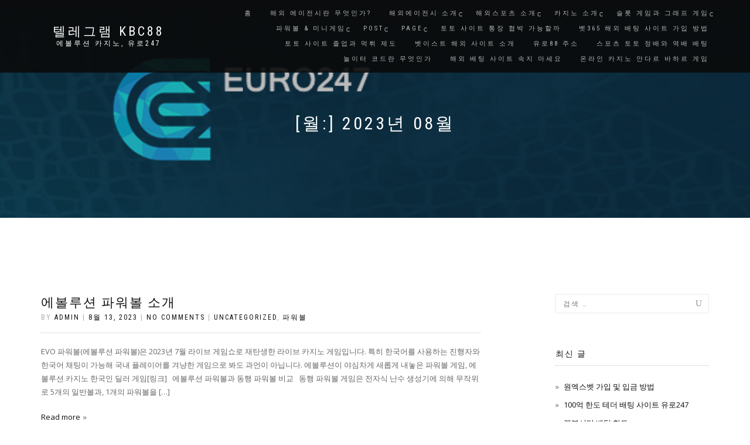

--- FILE ---
content_type: text/html; charset=UTF-8
request_url: http://ec2-13-124-204-13.ap-northeast-2.compute.amazonaws.com/2023/08/
body_size: 18876
content:
<!DOCTYPE html><html lang="ko-KR" prefix="og: https://ogp.me/ns#"><head><meta name="google-site-verification" content="0NUPc5ylmlVNsGfT7kNll-LIeKoTrOLarCN5Q-gLxU0" /><meta charset="UTF-8"><meta name="viewport" content="width=device-width, initial-scale=1, maximum-scale=1"><link rel="profile" href="http://gmpg.org/xfn/11"><style>img:is([sizes="auto" i], [sizes^="auto," i]) { contain-intrinsic-size: 3000px 1500px }</style><title>8월 2023 - 텔레그램 KBC88</title><meta property="og:locale" content="ko_KR" /><meta property="og:type" content="website" /><meta property="og:title" content="8월 2023 - 텔레그램 KBC88" /><meta property="og:url" content="http://ec2-13-124-204-13.ap-northeast-2.compute.amazonaws.com/2023/08/" /><meta property="og:site_name" content="텔레그램 KBC88" /><meta name="twitter:card" content="summary_large_image" /> <script type="application/ld+json" class="yoast-schema-graph">{"@context":"https://schema.org","@graph":[{"@type":"CollectionPage","@id":"http://ec2-13-124-204-13.ap-northeast-2.compute.amazonaws.com/2023/08/","url":"http://ec2-13-124-204-13.ap-northeast-2.compute.amazonaws.com/2023/08/","name":"8월 2023 - 텔레그램 KBC88","isPartOf":{"@id":"http://euro247bet.com/#website"},"breadcrumb":{"@id":"http://ec2-13-124-204-13.ap-northeast-2.compute.amazonaws.com/2023/08/#breadcrumb"},"inLanguage":"ko-KR"},{"@type":"BreadcrumbList","@id":"http://ec2-13-124-204-13.ap-northeast-2.compute.amazonaws.com/2023/08/#breadcrumb","itemListElement":[{"@type":"ListItem","position":1,"name":"Home","item":"http://euro247bet.com/"},{"@type":"ListItem","position":2,"name":"Archives for 8월 2023"}]},{"@type":"WebSite","@id":"http://euro247bet.com/#website","url":"http://euro247bet.com/","name":"텔레그램 KBC88","description":"에볼루션 카지노, 유로247","potentialAction":[{"@type":"SearchAction","target":{"@type":"EntryPoint","urlTemplate":"http://euro247bet.com/?s={search_term_string}"},"query-input":{"@type":"PropertyValueSpecification","valueRequired":true,"valueName":"search_term_string"}}],"inLanguage":"ko-KR"}]}</script> <title>8월 2023 - 텔레그램 KBC88</title><meta name="robots" content="follow, noindex"/><meta property="og:locale" content="ko_KR" /><meta property="og:type" content="article" /><meta property="og:title" content="8월 2023 &raquo; 텔레그램 KBC88" /><meta property="og:url" content="http://ec2-13-124-204-13.ap-northeast-2.compute.amazonaws.com/2023/08/" /><meta property="og:site_name" content="텔레그램 KBC88 " /><meta property="og:image" content="http://ec2-13-124-204-13.ap-northeast-2.compute.amazonaws.com/wp-content/uploads/2020/08/OpenGraph-Thumbnail.png" /><meta property="og:image:width" content="1200" /><meta property="og:image:height" content="630" /><meta property="og:image:alt" content="텔&amp;톡 kbc33" /><meta property="og:image:type" content="image/png" /><meta name="twitter:card" content="summary_large_image" /> <script type="application/ld+json" class="rank-math-schema">{"@context":"https://schema.org","@graph":[{"@type":"Person","@id":"http://ec2-13-124-204-13.ap-northeast-2.compute.amazonaws.com/#person","name":"admin","url":"https://euro247bet.com/wordpress"},{"@type":"WebSite","@id":"http://ec2-13-124-204-13.ap-northeast-2.compute.amazonaws.com/#website","url":"http://ec2-13-124-204-13.ap-northeast-2.compute.amazonaws.com","name":"admin","publisher":{"@id":"http://ec2-13-124-204-13.ap-northeast-2.compute.amazonaws.com/#person"},"inLanguage":"ko-KR"},{"@type":"CollectionPage","@id":"http://ec2-13-124-204-13.ap-northeast-2.compute.amazonaws.com/2023/08/#webpage","url":"http://ec2-13-124-204-13.ap-northeast-2.compute.amazonaws.com/2023/08/","name":"8\uc6d4 2023 &raquo; \ud154\ub808\uadf8\ub7a8 KBC88","isPartOf":{"@id":"http://ec2-13-124-204-13.ap-northeast-2.compute.amazonaws.com/#website"},"inLanguage":"ko-KR"}]}</script> <link href='//hb.wpmucdn.com' rel='preconnect' /><link rel="alternate" type="application/rss+xml" title="텔레그램 KBC88  &raquo; 피드" href="http://ec2-13-124-204-13.ap-northeast-2.compute.amazonaws.com/feed/" /><link rel="alternate" type="application/rss+xml" title="텔레그램 KBC88  &raquo; 댓글 피드" href="http://ec2-13-124-204-13.ap-northeast-2.compute.amazonaws.com/comments/feed/" /><style>.lazyload,
			.lazyloading {
				max-width: 100%;
			}</style> 
  <script defer src="[data-uri]"></script> <style id='wp-emoji-styles-inline-css' type='text/css'>img.wp-smiley, img.emoji {
		display: inline !important;
		border: none !important;
		box-shadow: none !important;
		height: 1em !important;
		width: 1em !important;
		margin: 0 0.07em !important;
		vertical-align: -0.1em !important;
		background: none !important;
		padding: 0 !important;
	}</style><link rel='stylesheet' id='wp-block-library-css' href='http://ec2-13-124-204-13.ap-northeast-2.compute.amazonaws.com/wp-includes/css/dist/block-library/style.min.css?ver=6.6.4' type='text/css' media='all' /><style id='classic-theme-styles-inline-css' type='text/css'>/*! This file is auto-generated */
.wp-block-button__link{color:#fff;background-color:#32373c;border-radius:9999px;box-shadow:none;text-decoration:none;padding:calc(.667em + 2px) calc(1.333em + 2px);font-size:1.125em}.wp-block-file__button{background:#32373c;color:#fff;text-decoration:none}</style><style id='global-styles-inline-css' type='text/css'>:root{--wp--preset--aspect-ratio--square: 1;--wp--preset--aspect-ratio--4-3: 4/3;--wp--preset--aspect-ratio--3-4: 3/4;--wp--preset--aspect-ratio--3-2: 3/2;--wp--preset--aspect-ratio--2-3: 2/3;--wp--preset--aspect-ratio--16-9: 16/9;--wp--preset--aspect-ratio--9-16: 9/16;--wp--preset--color--black: #000000;--wp--preset--color--cyan-bluish-gray: #abb8c3;--wp--preset--color--white: #ffffff;--wp--preset--color--pale-pink: #f78da7;--wp--preset--color--vivid-red: #cf2e2e;--wp--preset--color--luminous-vivid-orange: #ff6900;--wp--preset--color--luminous-vivid-amber: #fcb900;--wp--preset--color--light-green-cyan: #7bdcb5;--wp--preset--color--vivid-green-cyan: #00d084;--wp--preset--color--pale-cyan-blue: #8ed1fc;--wp--preset--color--vivid-cyan-blue: #0693e3;--wp--preset--color--vivid-purple: #9b51e0;--wp--preset--gradient--vivid-cyan-blue-to-vivid-purple: linear-gradient(135deg,rgba(6,147,227,1) 0%,rgb(155,81,224) 100%);--wp--preset--gradient--light-green-cyan-to-vivid-green-cyan: linear-gradient(135deg,rgb(122,220,180) 0%,rgb(0,208,130) 100%);--wp--preset--gradient--luminous-vivid-amber-to-luminous-vivid-orange: linear-gradient(135deg,rgba(252,185,0,1) 0%,rgba(255,105,0,1) 100%);--wp--preset--gradient--luminous-vivid-orange-to-vivid-red: linear-gradient(135deg,rgba(255,105,0,1) 0%,rgb(207,46,46) 100%);--wp--preset--gradient--very-light-gray-to-cyan-bluish-gray: linear-gradient(135deg,rgb(238,238,238) 0%,rgb(169,184,195) 100%);--wp--preset--gradient--cool-to-warm-spectrum: linear-gradient(135deg,rgb(74,234,220) 0%,rgb(151,120,209) 20%,rgb(207,42,186) 40%,rgb(238,44,130) 60%,rgb(251,105,98) 80%,rgb(254,248,76) 100%);--wp--preset--gradient--blush-light-purple: linear-gradient(135deg,rgb(255,206,236) 0%,rgb(152,150,240) 100%);--wp--preset--gradient--blush-bordeaux: linear-gradient(135deg,rgb(254,205,165) 0%,rgb(254,45,45) 50%,rgb(107,0,62) 100%);--wp--preset--gradient--luminous-dusk: linear-gradient(135deg,rgb(255,203,112) 0%,rgb(199,81,192) 50%,rgb(65,88,208) 100%);--wp--preset--gradient--pale-ocean: linear-gradient(135deg,rgb(255,245,203) 0%,rgb(182,227,212) 50%,rgb(51,167,181) 100%);--wp--preset--gradient--electric-grass: linear-gradient(135deg,rgb(202,248,128) 0%,rgb(113,206,126) 100%);--wp--preset--gradient--midnight: linear-gradient(135deg,rgb(2,3,129) 0%,rgb(40,116,252) 100%);--wp--preset--font-size--small: 13px;--wp--preset--font-size--medium: 20px;--wp--preset--font-size--large: 36px;--wp--preset--font-size--x-large: 42px;--wp--preset--spacing--20: 0.44rem;--wp--preset--spacing--30: 0.67rem;--wp--preset--spacing--40: 1rem;--wp--preset--spacing--50: 1.5rem;--wp--preset--spacing--60: 2.25rem;--wp--preset--spacing--70: 3.38rem;--wp--preset--spacing--80: 5.06rem;--wp--preset--shadow--natural: 6px 6px 9px rgba(0, 0, 0, 0.2);--wp--preset--shadow--deep: 12px 12px 50px rgba(0, 0, 0, 0.4);--wp--preset--shadow--sharp: 6px 6px 0px rgba(0, 0, 0, 0.2);--wp--preset--shadow--outlined: 6px 6px 0px -3px rgba(255, 255, 255, 1), 6px 6px rgba(0, 0, 0, 1);--wp--preset--shadow--crisp: 6px 6px 0px rgba(0, 0, 0, 1);}:where(.is-layout-flex){gap: 0.5em;}:where(.is-layout-grid){gap: 0.5em;}body .is-layout-flex{display: flex;}.is-layout-flex{flex-wrap: wrap;align-items: center;}.is-layout-flex > :is(*, div){margin: 0;}body .is-layout-grid{display: grid;}.is-layout-grid > :is(*, div){margin: 0;}:where(.wp-block-columns.is-layout-flex){gap: 2em;}:where(.wp-block-columns.is-layout-grid){gap: 2em;}:where(.wp-block-post-template.is-layout-flex){gap: 1.25em;}:where(.wp-block-post-template.is-layout-grid){gap: 1.25em;}.has-black-color{color: var(--wp--preset--color--black) !important;}.has-cyan-bluish-gray-color{color: var(--wp--preset--color--cyan-bluish-gray) !important;}.has-white-color{color: var(--wp--preset--color--white) !important;}.has-pale-pink-color{color: var(--wp--preset--color--pale-pink) !important;}.has-vivid-red-color{color: var(--wp--preset--color--vivid-red) !important;}.has-luminous-vivid-orange-color{color: var(--wp--preset--color--luminous-vivid-orange) !important;}.has-luminous-vivid-amber-color{color: var(--wp--preset--color--luminous-vivid-amber) !important;}.has-light-green-cyan-color{color: var(--wp--preset--color--light-green-cyan) !important;}.has-vivid-green-cyan-color{color: var(--wp--preset--color--vivid-green-cyan) !important;}.has-pale-cyan-blue-color{color: var(--wp--preset--color--pale-cyan-blue) !important;}.has-vivid-cyan-blue-color{color: var(--wp--preset--color--vivid-cyan-blue) !important;}.has-vivid-purple-color{color: var(--wp--preset--color--vivid-purple) !important;}.has-black-background-color{background-color: var(--wp--preset--color--black) !important;}.has-cyan-bluish-gray-background-color{background-color: var(--wp--preset--color--cyan-bluish-gray) !important;}.has-white-background-color{background-color: var(--wp--preset--color--white) !important;}.has-pale-pink-background-color{background-color: var(--wp--preset--color--pale-pink) !important;}.has-vivid-red-background-color{background-color: var(--wp--preset--color--vivid-red) !important;}.has-luminous-vivid-orange-background-color{background-color: var(--wp--preset--color--luminous-vivid-orange) !important;}.has-luminous-vivid-amber-background-color{background-color: var(--wp--preset--color--luminous-vivid-amber) !important;}.has-light-green-cyan-background-color{background-color: var(--wp--preset--color--light-green-cyan) !important;}.has-vivid-green-cyan-background-color{background-color: var(--wp--preset--color--vivid-green-cyan) !important;}.has-pale-cyan-blue-background-color{background-color: var(--wp--preset--color--pale-cyan-blue) !important;}.has-vivid-cyan-blue-background-color{background-color: var(--wp--preset--color--vivid-cyan-blue) !important;}.has-vivid-purple-background-color{background-color: var(--wp--preset--color--vivid-purple) !important;}.has-black-border-color{border-color: var(--wp--preset--color--black) !important;}.has-cyan-bluish-gray-border-color{border-color: var(--wp--preset--color--cyan-bluish-gray) !important;}.has-white-border-color{border-color: var(--wp--preset--color--white) !important;}.has-pale-pink-border-color{border-color: var(--wp--preset--color--pale-pink) !important;}.has-vivid-red-border-color{border-color: var(--wp--preset--color--vivid-red) !important;}.has-luminous-vivid-orange-border-color{border-color: var(--wp--preset--color--luminous-vivid-orange) !important;}.has-luminous-vivid-amber-border-color{border-color: var(--wp--preset--color--luminous-vivid-amber) !important;}.has-light-green-cyan-border-color{border-color: var(--wp--preset--color--light-green-cyan) !important;}.has-vivid-green-cyan-border-color{border-color: var(--wp--preset--color--vivid-green-cyan) !important;}.has-pale-cyan-blue-border-color{border-color: var(--wp--preset--color--pale-cyan-blue) !important;}.has-vivid-cyan-blue-border-color{border-color: var(--wp--preset--color--vivid-cyan-blue) !important;}.has-vivid-purple-border-color{border-color: var(--wp--preset--color--vivid-purple) !important;}.has-vivid-cyan-blue-to-vivid-purple-gradient-background{background: var(--wp--preset--gradient--vivid-cyan-blue-to-vivid-purple) !important;}.has-light-green-cyan-to-vivid-green-cyan-gradient-background{background: var(--wp--preset--gradient--light-green-cyan-to-vivid-green-cyan) !important;}.has-luminous-vivid-amber-to-luminous-vivid-orange-gradient-background{background: var(--wp--preset--gradient--luminous-vivid-amber-to-luminous-vivid-orange) !important;}.has-luminous-vivid-orange-to-vivid-red-gradient-background{background: var(--wp--preset--gradient--luminous-vivid-orange-to-vivid-red) !important;}.has-very-light-gray-to-cyan-bluish-gray-gradient-background{background: var(--wp--preset--gradient--very-light-gray-to-cyan-bluish-gray) !important;}.has-cool-to-warm-spectrum-gradient-background{background: var(--wp--preset--gradient--cool-to-warm-spectrum) !important;}.has-blush-light-purple-gradient-background{background: var(--wp--preset--gradient--blush-light-purple) !important;}.has-blush-bordeaux-gradient-background{background: var(--wp--preset--gradient--blush-bordeaux) !important;}.has-luminous-dusk-gradient-background{background: var(--wp--preset--gradient--luminous-dusk) !important;}.has-pale-ocean-gradient-background{background: var(--wp--preset--gradient--pale-ocean) !important;}.has-electric-grass-gradient-background{background: var(--wp--preset--gradient--electric-grass) !important;}.has-midnight-gradient-background{background: var(--wp--preset--gradient--midnight) !important;}.has-small-font-size{font-size: var(--wp--preset--font-size--small) !important;}.has-medium-font-size{font-size: var(--wp--preset--font-size--medium) !important;}.has-large-font-size{font-size: var(--wp--preset--font-size--large) !important;}.has-x-large-font-size{font-size: var(--wp--preset--font-size--x-large) !important;}
:where(.wp-block-post-template.is-layout-flex){gap: 1.25em;}:where(.wp-block-post-template.is-layout-grid){gap: 1.25em;}
:where(.wp-block-columns.is-layout-flex){gap: 2em;}:where(.wp-block-columns.is-layout-grid){gap: 2em;}
:root :where(.wp-block-pullquote){font-size: 1.5em;line-height: 1.6;}</style><link rel='stylesheet' id='amazonpolly-css' href='http://ec2-13-124-204-13.ap-northeast-2.compute.amazonaws.com/wp-content/cache/autoptimize/autoptimize_single_48a177b127cd9008778f0615bea37838.php?ver=1.0.0' type='text/css' media='all' /><link rel='stylesheet' id='bootstrap-css' href='http://ec2-13-124-204-13.ap-northeast-2.compute.amazonaws.com/wp-content/themes/shop-isle/assets/bootstrap/css/bootstrap.min.css?ver=20120208' type='text/css' media='all' /><link rel='stylesheet' id='magnific-popup-css' href='http://ec2-13-124-204-13.ap-northeast-2.compute.amazonaws.com/wp-content/themes/shop-isle/assets/css/vendor/magnific-popup.min.css?ver=20120208' type='text/css' media='all' /><link rel='stylesheet' id='flexslider-css' href='http://ec2-13-124-204-13.ap-northeast-2.compute.amazonaws.com/wp-content/themes/shop-isle/assets/css/vendor/flexslider.min.css?ver=20120208' type='text/css' media='all' /><link rel='stylesheet' id='owl-carousel-css' href='http://ec2-13-124-204-13.ap-northeast-2.compute.amazonaws.com/wp-content/themes/shop-isle/assets/css/vendor/owl.carousel.min.css?ver=2.1.7' type='text/css' media='all' /><link rel='stylesheet' id='shop-isle-animate-css' href='http://ec2-13-124-204-13.ap-northeast-2.compute.amazonaws.com/wp-content/themes/shop-isle/assets/css/vendor/animate.min.css?ver=20120208' type='text/css' media='all' /><link rel='stylesheet' id='shop-isle-main-style-css' href='http://ec2-13-124-204-13.ap-northeast-2.compute.amazonaws.com/wp-content/cache/autoptimize/autoptimize_single_749a24ff506ce6b7bb5db24359f0655c.php?ver=1.1.49' type='text/css' media='all' /><link rel='stylesheet' id='shop-isle-style-css' href='http://ec2-13-124-204-13.ap-northeast-2.compute.amazonaws.com/wp-content/themes/shop-isle/style.css?ver=1.1.49' type='text/css' media='all' /> <script defer type="text/javascript" src="http://ec2-13-124-204-13.ap-northeast-2.compute.amazonaws.com/wp-includes/js/jquery/jquery.min.js?ver=3.7.1" id="jquery-core-js"></script> <script defer type="text/javascript" src="http://ec2-13-124-204-13.ap-northeast-2.compute.amazonaws.com/wp-includes/js/jquery/jquery-migrate.min.js?ver=3.4.1" id="jquery-migrate-js"></script> <script defer type="text/javascript" src="http://ec2-13-124-204-13.ap-northeast-2.compute.amazonaws.com/wp-content/cache/autoptimize/autoptimize_single_8c1244b75ede897222ac3e1613da3039.php?ver=1.0.0" id="amazonpolly-js"></script> <link rel="https://api.w.org/" href="http://ec2-13-124-204-13.ap-northeast-2.compute.amazonaws.com/wp-json/" /><link rel="EditURI" type="application/rsd+xml" title="RSD" href="http://ec2-13-124-204-13.ap-northeast-2.compute.amazonaws.com/xmlrpc.php?rsd" /><meta name="generator" content="WordPress 6.6.4" /> <script defer src="[data-uri]"></script> <style>.no-js img.lazyload {
				display: none;
			}

			figure.wp-block-image img.lazyloading {
				min-width: 150px;
			}

			.lazyload,
			.lazyloading {
				--smush-placeholder-width: 100px;
				--smush-placeholder-aspect-ratio: 1/1;
				width: var(--smush-image-width, var(--smush-placeholder-width)) !important;
				aspect-ratio: var(--smush-image-aspect-ratio, var(--smush-placeholder-aspect-ratio)) !important;
			}

						.lazyload, .lazyloading {
				opacity: 0;
			}

			.lazyloaded {
				opacity: 1;
				transition: opacity 400ms;
				transition-delay: 0ms;
			}</style><style id="shop_isle_customizr_pallete" type="text/css">.module.module-video { padding: 130px 0px; }</style><style type="text/css">.recentcomments a{display:inline !important;padding:0 !important;margin:0 !important;}</style></head><body class="archive date no-wc-breadcrumb"><header class="header "><nav class="navbar navbar-custom navbar-fixed-top " role="navigation"><div class="container"><div class="header-container"><div class="navbar-header"><div class="shop_isle_header_title"><div class="shop-isle-header-title-inner"><p class="site-title"><a href="http://ec2-13-124-204-13.ap-northeast-2.compute.amazonaws.com/" title="텔레그램 KBC88 " rel="home">텔레그램 KBC88 </a></p><p class="site-description"><a href="http://ec2-13-124-204-13.ap-northeast-2.compute.amazonaws.com/" title="에볼루션 카지노, 유로247" rel="home">에볼루션 카지노, 유로247</a></p></div></div><div type="button" class="navbar-toggle" data-toggle="collapse" data-target="#custom-collapse"> <span class="sr-only">Toggle navigation</span> <span class="icon-bar"></span> <span class="icon-bar"></span> <span class="icon-bar"></span></div></div><div class="header-menu-wrap"><div class="collapse navbar-collapse" id="custom-collapse"><ul id="menu-%eb%a9%94%ec%9d%b8%eb%a9%94%eb%89%b4" class="nav navbar-nav navbar-right"><li id="menu-item-18" class="menu-item menu-item-type-custom menu-item-object-custom menu-item-18"><a href="http://euro247bet.com/">홈</a></li><li id="menu-item-831" class="menu-item menu-item-type-post_type menu-item-object-post menu-item-831"><a href="http://ec2-13-124-204-13.ap-northeast-2.compute.amazonaws.com/%ed%95%b4%ec%99%b8-%ec%97%90%ec%9d%b4%ec%a0%84%ec%8b%9c%eb%9e%80-%eb%ac%b4%ec%97%87%ec%9d%b8%ea%b0%80/">해외 에이전시란 무엇인가?</a></li><li id="menu-item-36" class="menu-item menu-item-type-taxonomy menu-item-object-category menu-item-has-children menu-item-36"><a href="http://ec2-13-124-204-13.ap-northeast-2.compute.amazonaws.com/category/%ed%95%b4%ec%99%b8%ec%97%90%ec%9d%b4%ec%a0%84%ec%8b%9c-%ec%86%8c%ea%b0%9c/">해외에이전시 소개</a><ul class="sub-menu"><li id="menu-item-728" class="menu-item menu-item-type-post_type menu-item-object-post menu-item-728"><a href="http://ec2-13-124-204-13.ap-northeast-2.compute.amazonaws.com/%ed%95%b4%ec%99%b8-%ec%97%90%ec%9d%b4%ec%a0%84%ec%8b%9c-%ec%b6%94%ec%b2%9c/">해외 에이전시 추천</a></li><li id="menu-item-592" class="menu-item menu-item-type-post_type menu-item-object-post menu-item-592"><a href="http://ec2-13-124-204-13.ap-northeast-2.compute.amazonaws.com/%eb%a9%94%ec%9d%b4%ec%a0%80-%ed%95%b4%ec%99%b8-%ec%97%90%ec%9d%b4%ec%a0%84%ec%8b%9c/">메이저 해외 에이전시</a></li><li id="menu-item-468" class="menu-item menu-item-type-post_type menu-item-object-post menu-item-468"><a href="http://ec2-13-124-204-13.ap-northeast-2.compute.amazonaws.com/%ed%95%b4%ec%99%b8%ec%97%90%ec%9d%b4%ec%a0%84%ec%8b%9c-%ec%84%a0%ed%83%9d%ed%95%98%eb%8a%94-7%ea%b0%80%ec%a7%80-%eb%b0%a9%eb%b2%95/">해외에이전시 선택하는 7가지 방법</a></li><li id="menu-item-410" class="menu-item menu-item-type-post_type menu-item-object-post menu-item-410"><a href="http://ec2-13-124-204-13.ap-northeast-2.compute.amazonaws.com/%ed%95%b4%ec%99%b8-%ec%97%90%ec%9d%b4%ec%a0%84%ec%8b%9c-%ec%9d%b4%ec%9a%a9%eb%b0%a9%eb%b2%95/">해외 에이전시 이용방법</a></li><li id="menu-item-680" class="menu-item menu-item-type-post_type menu-item-object-post menu-item-680"><a href="http://ec2-13-124-204-13.ap-northeast-2.compute.amazonaws.com/%ed%95%b4%ec%99%b8-%ec%97%90%ec%9d%b4%ec%a0%84%ec%8b%9c-%eb%b9%84%ea%b5%90/">해외 에이전시 비교</a></li><li id="menu-item-7381" class="menu-item menu-item-type-post_type menu-item-object-post menu-item-7381"><a href="http://ec2-13-124-204-13.ap-northeast-2.compute.amazonaws.com/%ea%b2%9c%eb%b8%94%ec%8b%9c%ed%8b%b0-%eb%b2%a0%ed%8c%85-%ed%95%9c%eb%8f%84/">겜블시티 베팅 한도</a></li><li id="menu-item-1846" class="menu-item menu-item-type-post_type menu-item-object-post menu-item-1846"><a href="http://ec2-13-124-204-13.ap-northeast-2.compute.amazonaws.com/%ec%95%88%ec%a0%84%ed%95%9c-%ed%86%a0%ed%86%a0-%ec%82%ac%ec%9d%b4%ed%8a%b8-%ec%84%a0%ed%83%9d-%ea%b8%b0%ec%a4%80/">안전한 토토 사이트 선택 기준</a></li><li id="menu-item-3230" class="menu-item menu-item-type-post_type menu-item-object-post menu-item-3230"><a href="http://ec2-13-124-204-13.ap-northeast-2.compute.amazonaws.com/%ed%86%a0%ed%86%a0-%ec%82%ac%ec%9d%b4%ed%8a%b8-%eb%b8%94%eb%9e%99%eb%a6%ac%ec%8a%a4%ed%8a%b8-%ec%a1%b0%ed%9a%8c-%eb%b0%a9%eb%b2%95/">토토 사이트 블랙리스트 조회 방법</a></li><li id="menu-item-440" class="menu-item menu-item-type-post_type menu-item-object-post menu-item-has-children menu-item-440"><a href="http://ec2-13-124-204-13.ap-northeast-2.compute.amazonaws.com/%ed%95%b4%ec%99%b8-%ec%97%90%ec%9d%b4%ec%a0%84%ec%8b%9c-wbc247/">해외 에이전시 WBC247</a><ul class="sub-menu"><li id="menu-item-719" class="menu-item menu-item-type-post_type menu-item-object-post menu-item-719"><a href="http://ec2-13-124-204-13.ap-northeast-2.compute.amazonaws.com/kbc-%ec%97%90%ec%9d%b4%ec%a0%84%ec%8b%9c-%ea%b0%80%ec%9e%85/">kbc 에이전시 가입</a></li><li id="menu-item-529" class="menu-item menu-item-type-post_type menu-item-object-post menu-item-529"><a href="http://ec2-13-124-204-13.ap-northeast-2.compute.amazonaws.com/%ec%9b%90%ec%bb%a4%eb%84%a5%ed%8a%b8-%ed%95%b4%ec%99%b8-%ec%97%90%ec%9d%b4%ec%a0%84%ec%8b%9c/">원커넥트 해외 에이전시</a></li><li id="menu-item-3314" class="menu-item menu-item-type-post_type menu-item-object-post menu-item-3314"><a href="http://ec2-13-124-204-13.ap-northeast-2.compute.amazonaws.com/%ec%9b%90%ec%bb%a4%eb%84%a5%ed%8a%b8%ec%97%90-%ea%b4%80%ed%95%9c-%eb%aa%a8%eb%93%a0-%ec%95%88%eb%82%b4/">원커넥트에 관한 모든 안내</a></li><li id="menu-item-6873" class="menu-item menu-item-type-post_type menu-item-object-post menu-item-6873"><a href="http://ec2-13-124-204-13.ap-northeast-2.compute.amazonaws.com/%ea%b3%a8%eb%93%9c%eb%ac%b8%ec%9c%bc%eb%a1%9c-%eb%a6%ac%eb%89%b4%ec%96%bc%ed%95%9c-%ec%9b%90%ec%bb%a4%eb%84%a5%ed%8a%b8/">골드문으로 리뉴얼한 원커넥트</a></li><li id="menu-item-3197" class="menu-item menu-item-type-post_type menu-item-object-post menu-item-3197"><a href="http://ec2-13-124-204-13.ap-northeast-2.compute.amazonaws.com/%ec%9b%90%ec%bb%a4%eb%84%a5%ed%8a%b8-%ed%94%84%eb%9d%bc%ea%b7%b8%eb%a7%88%ed%8b%b1-%ec%b9%b4%ec%a7%80%eb%85%b8-%eb%9f%b0%ec%b9%ad/">원커넥트 프라그마틱 카지노 런칭</a></li><li id="menu-item-2797" class="menu-item menu-item-type-post_type menu-item-object-post menu-item-2797"><a href="http://ec2-13-124-204-13.ap-northeast-2.compute.amazonaws.com/%ec%9b%90%ec%bb%a4%eb%84%a5%ed%8a%b8-%eb%a1%9c%eb%98%90%eb%9e%9c%eb%93%9c-%ec%9d%b4%ec%9a%a9-%ec%95%88%eb%82%b4/">원커넥트 로또랜드 이용 안내</a></li><li id="menu-item-3218" class="menu-item menu-item-type-post_type menu-item-object-post menu-item-3218"><a href="http://ec2-13-124-204-13.ap-northeast-2.compute.amazonaws.com/wbc247-%ed%95%9c%ea%b5%ad-%ea%b0%80%ec%9e%85-%ec%84%bc%ed%84%b0/">WBC247 한국 가입 센터</a></li><li id="menu-item-2026" class="menu-item menu-item-type-post_type menu-item-object-post menu-item-2026"><a href="http://ec2-13-124-204-13.ap-northeast-2.compute.amazonaws.com/wbc247-%eb%a8%b9%ed%8a%80/">WBC247 먹튀?</a></li></ul></li><li id="menu-item-206" class="menu-item menu-item-type-post_type menu-item-object-post menu-item-has-children menu-item-206"><a href="http://ec2-13-124-204-13.ap-northeast-2.compute.amazonaws.com/%ed%95%b4%ec%99%b8-%ec%97%90%ec%9d%b4%ec%a0%84%ec%8b%9c-%ec%9c%a0%eb%a1%9c247/">해외 에이전시 – 유로247</a><ul class="sub-menu"><li id="menu-item-937" class="menu-item menu-item-type-post_type menu-item-object-post menu-item-937"><a href="http://ec2-13-124-204-13.ap-northeast-2.compute.amazonaws.com/%ec%9c%a0%eb%a1%9c247-%ec%b5%9c%ec%8b%a0%ec%a3%bc%ec%86%8c/">유로247 최신주소</a></li><li id="menu-item-57" class="menu-item menu-item-type-post_type menu-item-object-post menu-item-57"><a href="http://ec2-13-124-204-13.ap-northeast-2.compute.amazonaws.com/%ec%9c%a0%eb%a1%9c247-%ea%b0%80%ec%9e%85%eb%b0%a9%eb%b2%95/">유로247 가입방법</a></li><li id="menu-item-151" class="menu-item menu-item-type-post_type menu-item-object-post menu-item-151"><a href="http://ec2-13-124-204-13.ap-northeast-2.compute.amazonaws.com/%ec%9c%a0%eb%a1%9c247-%ec%9d%b4%ec%9a%a9%eb%b0%a9%eb%b2%95/">유로247 이용방법</a></li><li id="menu-item-616" class="menu-item menu-item-type-post_type menu-item-object-post menu-item-616"><a href="http://ec2-13-124-204-13.ap-northeast-2.compute.amazonaws.com/%eb%a8%b9%ed%8a%80-%ec%97%86%eb%8a%94-%ec%9c%a0%eb%a1%9c247/">먹튀 없는 유로247</a></li><li id="menu-item-822" class="menu-item menu-item-type-post_type menu-item-object-post menu-item-822"><a href="http://ec2-13-124-204-13.ap-northeast-2.compute.amazonaws.com/%ec%9c%a0%eb%a1%9c247-%ec%b2%ab%ec%b6%a9-%ec%9d%b4%eb%b2%a4%ed%8a%b8/">유로247 첫충 이벤트</a></li><li id="menu-item-1088" class="menu-item menu-item-type-post_type menu-item-object-post menu-item-1088"><a href="http://ec2-13-124-204-13.ap-northeast-2.compute.amazonaws.com/%ec%9c%a0%eb%a1%9c247-%ec%98%a8%eb%9d%bc%ec%9d%b8-%ec%b9%b4%ec%a7%80%eb%85%b8/">유로247 온라인 카지노</a></li><li id="menu-item-3690" class="menu-item menu-item-type-post_type menu-item-object-post menu-item-3690"><a href="http://ec2-13-124-204-13.ap-northeast-2.compute.amazonaws.com/%ec%9c%a0%eb%a1%9c247-%eb%b0%94%ec%b9%b4%eb%9d%bc-%ea%b2%8c%ec%9e%84/">유로247 바카라 게임</a></li><li id="menu-item-2660" class="menu-item menu-item-type-post_type menu-item-object-post menu-item-2660"><a href="http://ec2-13-124-204-13.ap-northeast-2.compute.amazonaws.com/%ec%9c%a0%eb%a1%9c247-%ea%b0%80%ec%9e%85-%ec%a3%bc%ec%86%8c%ec%99%80-%ec%9d%b4%eb%b2%a4%ed%8a%b8/">유로247 가입 주소와 이벤트</a></li><li id="menu-item-3070" class="menu-item menu-item-type-post_type menu-item-object-post menu-item-3070"><a href="http://ec2-13-124-204-13.ap-northeast-2.compute.amazonaws.com/%ec%9c%a0%eb%a1%9c247-%ed%95%9c%ea%b5%ad-%ea%b0%80%ec%9e%85-%ec%84%bc%ed%84%b0/">유로247 한국 가입 센터</a></li><li id="menu-item-3081" class="menu-item menu-item-type-post_type menu-item-object-post menu-item-3081"><a href="http://ec2-13-124-204-13.ap-northeast-2.compute.amazonaws.com/%ec%9c%a0%eb%a1%9c247-%ed%95%b4%ec%99%b8-%ec%8a%a4%ed%8f%ac%ec%b8%a0-%ea%b2%8c%ec%9e%84/">유로247 해외 스포츠 게임</a></li><li id="menu-item-3094" class="menu-item menu-item-type-post_type menu-item-object-post menu-item-3094"><a href="http://ec2-13-124-204-13.ap-northeast-2.compute.amazonaws.com/%ec%9c%a0%eb%a1%9c247-%ea%b0%80%ec%83%81-%ea%b2%8c%ec%9e%84/">유로247 가상 게임</a></li><li id="menu-item-3107" class="menu-item menu-item-type-post_type menu-item-object-post menu-item-3107"><a href="http://ec2-13-124-204-13.ap-northeast-2.compute.amazonaws.com/%ec%9c%a0%eb%a1%9c247-%eb%9d%bc%ec%9d%b4%eb%b8%8c-%ec%b9%b4%ec%a7%80%eb%85%b8/">유로247 라이브 카지노 소개</a></li><li id="menu-item-3127" class="menu-item menu-item-type-post_type menu-item-object-post menu-item-3127"><a href="http://ec2-13-124-204-13.ap-northeast-2.compute.amazonaws.com/%ec%9c%a0%eb%a1%9c247-%eb%b2%b3%ec%9d%b4%ec%8a%a4%ed%8a%b8-%eb%af%b8%eb%8b%88-%ea%b2%8c%ec%9e%84/">유로247 벳이스트 미니 게임</a></li><li id="menu-item-3143" class="menu-item menu-item-type-post_type menu-item-object-post menu-item-3143"><a href="http://ec2-13-124-204-13.ap-northeast-2.compute.amazonaws.com/%ec%9c%a0%eb%a1%9c247-%eb%af%b8%eb%8b%88%ea%b2%8c%ec%9e%84-%ec%86%8c%ea%b0%9c/">유로247 미니게임 소개</a></li><li id="menu-item-3346" class="menu-item menu-item-type-post_type menu-item-object-post menu-item-3346"><a href="http://ec2-13-124-204-13.ap-northeast-2.compute.amazonaws.com/%ec%9c%a0%eb%a1%9c247-%ec%9d%b4%ec%9a%a9-%ea%b7%9c%ec%a0%95/">유로247 이용 규정</a></li><li id="menu-item-3160" class="menu-item menu-item-type-post_type menu-item-object-post menu-item-3160"><a href="http://ec2-13-124-204-13.ap-northeast-2.compute.amazonaws.com/%ec%9c%a0%eb%a1%9c247-%ec%8a%ac%eb%a1%af-%ea%b2%8c%ec%9e%84/">유로247 슬롯 게임</a></li><li id="menu-item-3167" class="menu-item menu-item-type-post_type menu-item-object-post menu-item-3167"><a href="http://ec2-13-124-204-13.ap-northeast-2.compute.amazonaws.com/%ec%9c%a0%eb%a1%9c247-%ea%b7%b8%eb%9e%98%ed%94%84-%ea%b2%8c%ec%9e%84/">유로247 그래프 게임</a></li><li id="menu-item-7798" class="menu-item menu-item-type-post_type menu-item-object-post menu-item-7798"><a href="http://ec2-13-124-204-13.ap-northeast-2.compute.amazonaws.com/100%ec%96%b5-%ed%95%9c%eb%8f%84-%ed%85%8c%eb%8d%94-%eb%b0%b0%ed%8c%85-%ec%82%ac%ec%9d%b4%ed%8a%b8-%ec%9c%a0%eb%a1%9c247/">100억 한도 테더 배팅 사이트 유로247</a></li><li id="menu-item-3237" class="menu-item menu-item-type-post_type menu-item-object-post menu-item-3237"><a href="http://ec2-13-124-204-13.ap-northeast-2.compute.amazonaws.com/2023%eb%85%84-%ec%9c%a0%eb%a1%9c247-%ec%83%81%eb%b0%98%ea%b8%b0-%ec%a7%80%ec%9d%b8-%ec%b6%94%ec%b2%9c%ec%99%95-%ec%9d%b4%eb%b2%a4%ed%8a%b8/">2023년 유로247 상반기 지인 추천왕 이벤트</a></li><li id="menu-item-3326" class="menu-item menu-item-type-post_type menu-item-object-post menu-item-3326"><a href="http://ec2-13-124-204-13.ap-northeast-2.compute.amazonaws.com/%ec%9c%a0%eb%a1%9c247%ec%97%90-%ea%b4%80%ed%95%9c-%eb%aa%a8%eb%93%a0-%ec%95%88%eb%82%b4/">유로247에 관한 모든 안내</a></li><li id="menu-item-3707" class="menu-item menu-item-type-post_type menu-item-object-post menu-item-3707"><a href="http://ec2-13-124-204-13.ap-northeast-2.compute.amazonaws.com/%ec%9c%a0%eb%a1%9c247-%eb%b8%94%eb%9e%99%ec%9e%ad-%ea%b2%8c%ec%9e%84-%ec%a2%85%eb%a5%98/">유로247 블랙잭 게임 종류</a></li></ul></li><li id="menu-item-453" class="menu-item menu-item-type-post_type menu-item-object-post menu-item-has-children menu-item-453"><a href="http://ec2-13-124-204-13.ap-northeast-2.compute.amazonaws.com/%ed%95%b4%ec%99%b8-%ec%97%90%ec%9d%b4%ec%a0%84%ec%8b%9c-%ec%95%84%ec%8b%9c%ec%95%88%ec%98%a4%ec%a6%88/">해외 에이전시 아시안오즈</a><ul class="sub-menu"><li id="menu-item-1046" class="menu-item menu-item-type-post_type menu-item-object-post menu-item-1046"><a href="http://ec2-13-124-204-13.ap-northeast-2.compute.amazonaws.com/%ec%95%84%ec%8b%9c%ec%95%88%ec%98%a4%ec%a6%88-%ec%b5%9c%ec%8b%a0-%eb%8f%84%eb%a9%94%ec%9d%b8/">아시안오즈 최신 도메인</a></li><li id="menu-item-6468" class="menu-item menu-item-type-post_type menu-item-object-post menu-item-6468"><a href="http://ec2-13-124-204-13.ap-northeast-2.compute.amazonaws.com/%ec%95%84%eb%b0%94-%ec%97%90%ec%9d%b4%ec%a0%84%ec%8b%9c-%ec%86%8c%ea%b0%9c%ec%99%80-%eb%a6%ac%eb%b7%b0/">아바 에이전시 소개와 리뷰</a></li><li id="menu-item-6711" class="menu-item menu-item-type-post_type menu-item-object-post menu-item-6711"><a href="http://ec2-13-124-204-13.ap-northeast-2.compute.amazonaws.com/%ec%95%84%eb%b0%94-%ec%97%90%ec%9d%b4%ec%a0%84%ec%8b%9c-%ec%8b%a0%ea%b7%9c-%ea%b2%8c%ec%9e%84-%eb%9f%b0%ec%b9%ad/">아바 에이전시 신규 게임 런칭</a></li><li id="menu-item-486" class="menu-item menu-item-type-post_type menu-item-object-post menu-item-486"><a href="http://ec2-13-124-204-13.ap-northeast-2.compute.amazonaws.com/%ec%95%84%ec%8b%9c%ec%95%88%ec%98%a4%ec%a6%88-%ec%9c%84%eb%84%88-winner/">아시안오즈 위너 Winner</a></li><li id="menu-item-497" class="menu-item menu-item-type-post_type menu-item-object-post menu-item-497"><a href="http://ec2-13-124-204-13.ap-northeast-2.compute.amazonaws.com/%ec%a1%b0%ec%a1%b0%eb%b2%b3-%ec%95%84%ec%8b%9c%ec%95%88%ec%98%a4%ec%a6%88/">조조벳 아시안오즈</a></li></ul></li><li id="menu-item-647" class="menu-item menu-item-type-post_type menu-item-object-post menu-item-647"><a href="http://ec2-13-124-204-13.ap-northeast-2.compute.amazonaws.com/777-%ec%95%84%ec%9d%b4%ea%b2%8c%ec%9e%84/">777 아이게임</a></li><li id="menu-item-669" class="menu-item menu-item-type-post_type menu-item-object-post menu-item-669"><a href="http://ec2-13-124-204-13.ap-northeast-2.compute.amazonaws.com/777-%ec%95%84%ec%9d%b4%ea%b2%8c%ec%9e%84-%ec%a3%bc%ec%86%8c/">777 아이게임 주소</a></li><li id="menu-item-2913" class="menu-item menu-item-type-post_type menu-item-object-post menu-item-2913"><a href="http://ec2-13-124-204-13.ap-northeast-2.compute.amazonaws.com/%eb%b2%b3365%ec%bd%94%eb%a6%ac%ec%95%84-%eb%a8%b9%ed%8a%80-%ec%82%ac%ec%9d%b4%ed%8a%b8/">벳365코리아 먹튀 사이트 ?</a></li><li id="menu-item-856" class="menu-item menu-item-type-post_type menu-item-object-post menu-item-856"><a href="http://ec2-13-124-204-13.ap-northeast-2.compute.amazonaws.com/%ea%b2%9c%eb%b8%94%ec%8b%9c%ed%8b%b0-%ea%b0%80%ec%9e%85-%ec%95%88%eb%82%b4/">겜블시티 가입 안내</a></li></ul></li><li id="menu-item-38" class="menu-item menu-item-type-taxonomy menu-item-object-category menu-item-has-children menu-item-38"><a href="http://ec2-13-124-204-13.ap-northeast-2.compute.amazonaws.com/category/%ed%95%b4%ec%99%b8%ec%8a%a4%ed%8f%ac%ec%b8%a0-%ec%86%8c%ea%b0%9c/">해외스포츠 소개</a><ul class="sub-menu"><li id="menu-item-548" class="menu-item menu-item-type-post_type menu-item-object-post menu-item-548"><a href="http://ec2-13-124-204-13.ap-northeast-2.compute.amazonaws.com/10%eb%b2%b3%ec%9d%84-%ec%9d%b4%ec%9a%a9%ed%95%b4%ec%95%bc-%ed%95%98%eb%8a%94-%ec%9d%b4%ec%9c%a0/">10벳을 이용해야 하는 이유</a></li><li id="menu-item-741" class="menu-item menu-item-type-post_type menu-item-object-post menu-item-741"><a href="http://ec2-13-124-204-13.ap-northeast-2.compute.amazonaws.com/%ed%95%b4%ec%99%b8-%eb%b0%b0%ed%8c%85-%ec%82%ac%ec%9d%b4%ed%8a%b8-%ec%88%9c%ec%9c%84/">해외 배팅 사이트 순위</a></li><li id="menu-item-286" class="menu-item menu-item-type-post_type menu-item-object-post menu-item-286"><a href="http://ec2-13-124-204-13.ap-northeast-2.compute.amazonaws.com/%ec%95%88%ec%a0%84%ed%95%9c-%ed%95%b4%ec%99%b8%eb%b0%b0%ed%8c%85-%ec%82%ac%ec%9d%b4%ed%8a%b8/">안전한 해외배팅 사이트</a></li><li id="menu-item-191" class="menu-item menu-item-type-post_type menu-item-object-post menu-item-191"><a href="http://ec2-13-124-204-13.ap-northeast-2.compute.amazonaws.com/10%eb%b2%b3-%ec%9d%b4%ec%9a%a9%eb%b0%a9%eb%b2%95/">10벳 이용방법</a></li><li id="menu-item-256" class="menu-item menu-item-type-post_type menu-item-object-post menu-item-has-children menu-item-256"><a href="http://ec2-13-124-204-13.ap-northeast-2.compute.amazonaws.com/%eb%b0%b0%eb%8b%b9-%eb%86%92%ec%9d%80-%ec%82%ac%ec%9d%b4%ed%8a%b8-%ed%94%bc%eb%82%98%ed%81%b4-%ec%9d%b4%ec%9a%a9%eb%b0%a9%eb%b2%95/">배당 높은 사이트 피나클 이용방법</a><ul class="sub-menu"><li id="menu-item-166" class="menu-item menu-item-type-post_type menu-item-object-post menu-item-166"><a href="http://ec2-13-124-204-13.ap-northeast-2.compute.amazonaws.com/ps3838-%ea%b0%80%ec%9e%85/">PS3838 가입</a></li></ul></li><li id="menu-item-222" class="menu-item menu-item-type-post_type menu-item-object-post menu-item-222"><a href="http://ec2-13-124-204-13.ap-northeast-2.compute.amazonaws.com/%ec%8a%a4%eb%b3%b4%eb%b2%b3-%ec%9d%b4%ec%9a%a9%eb%b0%a9%eb%b2%95/">스보벳 이용방법</a></li><li id="menu-item-7815" class="menu-item menu-item-type-post_type menu-item-object-post menu-item-7815"><a href="http://ec2-13-124-204-13.ap-northeast-2.compute.amazonaws.com/%ec%9b%90%ec%97%91%ec%8a%a4%eb%b2%b3-%ea%b0%80%ec%9e%85-%eb%b0%8f-%ec%9e%85%ea%b8%88-%eb%b0%a9%eb%b2%95/">원엑스벳 가입 및 입금 방법</a></li><li id="menu-item-325" class="menu-item menu-item-type-post_type menu-item-object-post menu-item-has-children menu-item-325"><a href="http://ec2-13-124-204-13.ap-northeast-2.compute.amazonaws.com/%ed%95%b4%ec%99%b8-%ec%8a%a4%ed%8f%ac%ec%b8%a0-%eb%a7%a5%ec%8a%a4%eb%b2%b3-%ec%9d%b4%ec%9a%a9%eb%b0%a9%eb%b2%95/">해외 스포츠 맥스벳 이용방법</a><ul class="sub-menu"><li id="menu-item-338" class="menu-item menu-item-type-post_type menu-item-object-post menu-item-338"><a href="http://ec2-13-124-204-13.ap-northeast-2.compute.amazonaws.com/%eb%a7%a5%ec%8a%a4%eb%b2%b3-%ea%b0%80%ec%83%81-%ea%b2%8c%ec%9e%84/">맥스벳 가상 게임</a></li></ul></li><li id="menu-item-1015" class="menu-item menu-item-type-post_type menu-item-object-post menu-item-1015"><a href="http://ec2-13-124-204-13.ap-northeast-2.compute.amazonaws.com/%ed%95%b4%ec%99%b8-%eb%b0%b0%ed%8c%85-%ec%82%ac%ec%9d%b4%ed%8a%b8-%ec%9d%b4%ec%9a%a9-%eb%b0%a9%eb%b2%95/">해외 배팅 사이트 이용 방법</a></li><li id="menu-item-1124" class="menu-item menu-item-type-post_type menu-item-object-post menu-item-1124"><a href="http://ec2-13-124-204-13.ap-northeast-2.compute.amazonaws.com/%ed%99%98%ea%b8%89%eb%a5%a0%ea%b3%bc-%eb%b0%b0%eb%8b%b9%eb%a5%a0-%ea%b3%84%ec%82%b0/">환급률과 배당률 계산</a></li><li id="menu-item-2250" class="menu-item menu-item-type-post_type menu-item-object-post menu-item-2250"><a href="http://ec2-13-124-204-13.ap-northeast-2.compute.amazonaws.com/%eb%a8%b9%ed%8a%80%ec%99%80-%ec%a1%b8%ec%97%85-%ec%97%86%eb%8a%94-%ec%82%ac%ec%9d%b4%ed%8a%b8/">먹튀와 졸업 없는 사이트</a></li><li id="menu-item-1162" class="menu-item menu-item-type-post_type menu-item-object-post menu-item-1162"><a href="http://ec2-13-124-204-13.ap-northeast-2.compute.amazonaws.com/%ec%a0%9c%ec%9e%ac-%ec%97%86%eb%8a%94-%ec%96%91%eb%b0%a9-%eb%b0%b0%ed%8c%85-%ec%82%ac%ec%9d%b4%ed%8a%b8/">제재 없는 양방 배팅 사이트</a></li><li id="menu-item-1823" class="menu-item menu-item-type-post_type menu-item-object-post menu-item-1823"><a href="http://ec2-13-124-204-13.ap-northeast-2.compute.amazonaws.com/%eb%8b%a8%ed%8f%b4%eb%8d%94%eb%a1%9c-%ec%88%98%ec%9d%b5%eb%82%b4%ea%b8%b0/">단폴더로 수익내기</a></li><li id="menu-item-1835" class="menu-item menu-item-type-post_type menu-item-object-post menu-item-1835"><a href="http://ec2-13-124-204-13.ap-northeast-2.compute.amazonaws.com/%ed%95%b4%ec%99%b8-%eb%b0%b0%ed%8c%85-%ec%82%ac%ec%9d%b4%ed%8a%b8-%ec%a1%b0%ed%95%a9-%eb%b0%b0%ed%8c%85-%ed%95%98%eb%8a%94-%eb%b0%a9%eb%b2%95/">해외 배팅 사이트 조합 배팅 하는 방법</a></li><li id="menu-item-2275" class="menu-item menu-item-type-post_type menu-item-object-post menu-item-2275"><a href="http://ec2-13-124-204-13.ap-northeast-2.compute.amazonaws.com/%ed%95%b4%ec%99%b8-%eb%b0%b0%ed%8c%85-%ec%82%ac%ec%9d%b4%ed%8a%b8-%ec%86%8d%ec%a7%80-%eb%a7%88%ec%84%b8%ec%9a%94/">해외 배팅 사이트 속지 마세요</a></li><li id="menu-item-2027" class="menu-item menu-item-type-post_type menu-item-object-post menu-item-2027"><a href="http://ec2-13-124-204-13.ap-northeast-2.compute.amazonaws.com/%ed%95%b4%ec%99%b8-%ed%86%a0%ed%86%a0-%ec%82%ac%ec%9d%b4%ed%8a%b8%ec%9d%98-%ec%9e%a5%ec%a0%90/">해외 토토 사이트의 장점</a></li><li id="menu-item-2883" class="menu-item menu-item-type-post_type menu-item-object-post menu-item-2883"><a href="http://ec2-13-124-204-13.ap-northeast-2.compute.amazonaws.com/%ec%8a%a4%ed%8f%ac%ec%b8%a0-%ed%86%a0%ed%86%a0-%ec%b6%95%eb%b0%b0%ed%8c%85-%ec%96%b4%eb%94%94%ec%84%9c-%ed%95%a0%ea%b9%8c/">스포츠 토토 축배팅 어디서 할까</a></li><li id="menu-item-5656" class="menu-item menu-item-type-post_type menu-item-object-post menu-item-5656"><a href="http://ec2-13-124-204-13.ap-northeast-2.compute.amazonaws.com/%ed%86%a0%ed%86%a0-%ec%82%ac%ec%9d%b4%ed%8a%b8-%ec%95%88%ec%a0%84%ed%95%98%ea%b2%8c-%ec%9d%b4%ec%9a%a9%ed%95%98%eb%8a%94-%eb%b0%a9%eb%b2%95/">토토 사이트 안전하게 이용하는 방법</a></li><li id="menu-item-2956" class="menu-item menu-item-type-post_type menu-item-object-post menu-item-2956"><a href="http://ec2-13-124-204-13.ap-northeast-2.compute.amazonaws.com/%ed%86%a0%ed%86%a0-%ec%82%ac%ec%9d%b4%ed%8a%b8-%ec%9a%b4%ec%98%81%ea%b3%bc-%ec%b4%9d%ed%8c%90-%eb%b9%84%ea%b5%90/">토토 사이트 운영과 총판 비교</a></li><li id="menu-item-3034" class="menu-item menu-item-type-post_type menu-item-object-post menu-item-3034"><a href="http://ec2-13-124-204-13.ap-northeast-2.compute.amazonaws.com/%ec%9b%94%eb%93%9c%ec%bb%b5-%eb%b0%b0%ed%8c%85-%ec%8a%a4%eb%b3%b4%eb%b2%b3-%ec%9d%b4%ec%9a%a9-%eb%b0%a9%eb%b2%95/">월드컵 배팅 스보벳 이용 방법</a></li><li id="menu-item-3047" class="menu-item menu-item-type-post_type menu-item-object-post menu-item-3047"><a href="http://ec2-13-124-204-13.ap-northeast-2.compute.amazonaws.com/%ec%9b%94%eb%93%9c%ec%bb%b5-%eb%b0%b0%ed%8c%85-%ed%94%bc%eb%82%98%ed%81%b4-%ec%9d%b4%ec%9a%a9-%eb%b0%a9%eb%b2%95/">월드컵 배팅 피나클 이용 방법</a></li></ul></li><li id="menu-item-52" class="menu-item menu-item-type-taxonomy menu-item-object-category menu-item-has-children menu-item-52"><a href="http://ec2-13-124-204-13.ap-northeast-2.compute.amazonaws.com/category/%ec%b9%b4%ec%a7%80%eb%85%b8-%ec%86%8c%ea%b0%9c/">카지노 소개</a><ul class="sub-menu"><li id="menu-item-2416" class="menu-item menu-item-type-post_type menu-item-object-post menu-item-2416"><a href="http://ec2-13-124-204-13.ap-northeast-2.compute.amazonaws.com/%ec%9c%a0%eb%a1%9c88%ea%b3%bc-%eb%b2%b3%ec%bb%a8%ec%8a%a4%ed%8a%b8%eb%9f%ad%ed%8a%b8/">유로88과 벳컨스트럭트</a></li><li id="menu-item-875" class="menu-item menu-item-type-post_type menu-item-object-post menu-item-875"><a href="http://ec2-13-124-204-13.ap-northeast-2.compute.amazonaws.com/%ec%98%a8%eb%9d%bc%ec%9d%b8-%ec%b9%b4%ec%a7%80%eb%85%b8-%ec%88%9c%ec%9c%84/">온라인 카지노 순위</a></li><li id="menu-item-764" class="menu-item menu-item-type-post_type menu-item-object-post menu-item-764"><a href="http://ec2-13-124-204-13.ap-northeast-2.compute.amazonaws.com/%ec%98%a8%eb%9d%bc%ec%9d%b8-%ec%b9%b4%ec%a7%80%eb%85%b8-%ec%b6%94%ec%b2%9c/">온라인 카지노 추천</a></li><li id="menu-item-6724" class="menu-item menu-item-type-post_type menu-item-object-post menu-item-6724"><a href="http://ec2-13-124-204-13.ap-northeast-2.compute.amazonaws.com/%ed%94%84%eb%9d%bc%ea%b7%b8%eb%a7%88%ed%8b%b1-%ec%b9%b4%ec%a7%80%eb%85%b8-%ed%95%9c%ea%b5%ad-%ea%b0%80%ec%9e%85%ec%84%bc%ed%84%b0/">프라그마틱 카지노 한국 가입센터</a></li><li id="menu-item-634" class="menu-item menu-item-type-post_type menu-item-object-post menu-item-634"><a href="http://ec2-13-124-204-13.ap-northeast-2.compute.amazonaws.com/%ec%98%a8%eb%9d%bc%ec%9d%b8-%ec%b9%b4%ec%a7%80%eb%85%b8-%ea%b0%80%ec%9e%85%ec%84%bc%ed%84%b0/">온라인 카지노 가입센터</a></li><li id="menu-item-605" class="menu-item menu-item-type-post_type menu-item-object-post menu-item-605"><a href="http://ec2-13-124-204-13.ap-northeast-2.compute.amazonaws.com/%ec%98%a8%eb%9d%bc%ec%9d%b8-%ec%b9%b4%ec%a7%80%eb%85%b8-%ec%97%90%ec%9d%b4%ec%a0%84%ec%8b%9c/">온라인 카지노 에이전시</a></li><li id="menu-item-776" class="menu-item menu-item-type-post_type menu-item-object-post menu-item-776"><a href="http://ec2-13-124-204-13.ap-northeast-2.compute.amazonaws.com/%eb%b9%84%ed%8a%b8%ec%bd%94%ec%9d%b8-%ec%98%a8%eb%9d%bc%ec%9d%b8-%ec%b9%b4%ec%a7%80%eb%85%b8/">비트코인 온라인 카지노</a></li><li id="menu-item-5624" class="menu-item menu-item-type-post_type menu-item-object-post menu-item-5624"><a href="http://ec2-13-124-204-13.ap-northeast-2.compute.amazonaws.com/%ec%98%a8%eb%9d%bc%ec%9d%b8-%ec%b9%b4%ec%a7%80%eb%85%b8-%ec%95%88%eb%8b%a4%eb%a5%b4-%eb%b0%94%ed%95%98%eb%a5%b4-%ea%b2%8c%ec%9e%84/">온라인 카지노 안다르 바하르 게임</a></li><li id="menu-item-2244" class="menu-item menu-item-type-post_type menu-item-object-post menu-item-2244"><a href="http://ec2-13-124-204-13.ap-northeast-2.compute.amazonaws.com/%ec%98%a8%eb%9d%bc%ec%9d%b8-%ec%b9%b4%ec%a7%80%eb%85%b8-%ec%b6%94%ec%b2%9c-%ec%82%ac%ec%9d%b4%ed%8a%b8/">온라인 카지노 추천 사이트</a></li><li id="menu-item-763" class="menu-item menu-item-type-post_type menu-item-object-post menu-item-has-children menu-item-763"><a href="http://ec2-13-124-204-13.ap-northeast-2.compute.amazonaws.com/%ec%97%90%eb%b3%bc%eb%a3%a8%ec%85%98-%ec%b9%b4%ec%a7%80%eb%85%b8/">에볼루션 카지노</a><ul class="sub-menu"><li id="menu-item-90" class="menu-item menu-item-type-post_type menu-item-object-post menu-item-90"><a href="http://ec2-13-124-204-13.ap-northeast-2.compute.amazonaws.com/%ec%97%90%eb%b3%bc%eb%a3%a8%ec%85%98-%ec%b9%b4%ec%a7%80%eb%85%b8-%ea%b0%80%ec%9e%85%ec%84%bc%ed%84%b0/">에볼루션 카지노 가입센터</a></li><li id="menu-item-239" class="menu-item menu-item-type-post_type menu-item-object-post menu-item-239"><a href="http://ec2-13-124-204-13.ap-northeast-2.compute.amazonaws.com/%ec%97%90%eb%b3%bc%eb%a3%a8%ec%85%98-%ec%b9%b4%ec%a7%80%eb%85%b8-%ea%b0%80%ec%9e%85/">에볼루션 카지노 가입</a></li><li id="menu-item-844" class="menu-item menu-item-type-post_type menu-item-object-post menu-item-844"><a href="http://ec2-13-124-204-13.ap-northeast-2.compute.amazonaws.com/%ec%97%90%eb%b3%bc%eb%a3%a8%ec%85%98-%ec%b9%b4%ec%a7%80%eb%85%b8-%ec%8b%a0%ea%b7%9c-%ea%b2%8c%ec%9e%84-%ec%95%88%eb%82%b4/">에볼루션 카지노 신규 게임 안내</a></li><li id="menu-item-6455" class="menu-item menu-item-type-post_type menu-item-object-post menu-item-6455"><a href="http://ec2-13-124-204-13.ap-northeast-2.compute.amazonaws.com/%ec%97%90%eb%b3%bc%eb%a3%a8%ec%85%98-%ec%b9%b4%ec%a7%80%eb%85%b8-%eb%9d%bc%ec%9d%b4%ed%8a%b8%eb%8b%9d-%eb%b3%bc-%ec%b6%94%ea%b0%80-%eb%9f%b0%ec%b9%ad/">에볼루션 카지노 라이트닝 볼 추가 런칭</a></li><li id="menu-item-812" class="menu-item menu-item-type-post_type menu-item-object-post menu-item-812"><a href="http://ec2-13-124-204-13.ap-northeast-2.compute.amazonaws.com/%ec%97%90%eb%b3%bc%eb%a3%a8%ec%85%98-%ec%b9%b4%ec%a7%80%eb%85%b8-%ec%86%94%eb%a3%a8%ec%85%98-%eb%ac%b8%ec%9d%98/">에볼루션 카지노 솔루션 문의</a></li><li id="menu-item-889" class="menu-item menu-item-type-post_type menu-item-object-post menu-item-889"><a href="http://ec2-13-124-204-13.ap-northeast-2.compute.amazonaws.com/%ec%97%90%eb%b3%bc%eb%a3%a8%ec%85%98-%ec%b9%b4%ec%a7%80%eb%85%b8-%ed%95%9c%ea%b5%ad%ec%9d%b8-%eb%94%9c%eb%9f%ac-%eb%9f%b0%ec%b9%ad/">에볼루션 카지노 한국인 딜러 런칭</a></li><li id="menu-item-2560" class="menu-item menu-item-type-post_type menu-item-object-post menu-item-2560"><a href="http://ec2-13-124-204-13.ap-northeast-2.compute.amazonaws.com/%ec%97%90%eb%b3%bc%eb%a3%a8%ec%85%98-%ec%b9%b4%ec%a7%80%eb%85%b8-%ed%95%9c%ea%b5%ad%ec%9d%b8-%eb%94%9c%eb%9f%ac-%ea%b2%8c%ec%9e%84/">에볼루션 카지노 한국인 딜러 게임</a></li><li id="menu-item-2427" class="menu-item menu-item-type-post_type menu-item-object-post menu-item-2427"><a href="http://ec2-13-124-204-13.ap-northeast-2.compute.amazonaws.com/%ec%97%90%eb%b3%bc%eb%a3%a8%ec%85%98-%ec%b9%b4%ec%a7%80%eb%85%b8-%ec%bd%94%eb%a6%ac%ec%96%b8-%eb%94%9c%eb%9f%ac/">에볼루션 카지노 코리언 딜러</a></li><li id="menu-item-2561" class="menu-item menu-item-type-post_type menu-item-object-post menu-item-2561"><a href="http://ec2-13-124-204-13.ap-northeast-2.compute.amazonaws.com/%ec%97%90%eb%b3%bc%eb%a3%a8%ec%85%98-%ec%b9%b4%ec%a7%80%eb%85%b8-%ec%8b%a0%ea%b7%9c-%ea%b2%8c%ec%9e%84-%ec%86%8c%ea%b0%9c/">에볼루션 카지노 신규 게임 소개</a></li><li id="menu-item-2634" class="menu-item menu-item-type-post_type menu-item-object-post menu-item-2634"><a href="http://ec2-13-124-204-13.ap-northeast-2.compute.amazonaws.com/%ec%97%90%eb%b3%bc%eb%a3%a8%ec%85%98-%ec%b9%b4%ec%a7%80%eb%85%b8-%eb%b0%94%ec%b9%b4%eb%9d%bc-%ed%9b%94%ec%b3%90%eb%b3%b4%ea%b8%b0/">에볼루션 카지노 바카라 훔쳐보기</a></li><li id="menu-item-2647" class="menu-item menu-item-type-post_type menu-item-object-post menu-item-2647"><a href="http://ec2-13-124-204-13.ap-northeast-2.compute.amazonaws.com/%ec%97%90%eb%b3%bc%eb%a3%a8%ec%85%98-%ec%b9%b4%ec%a7%80%eb%85%b8-%ea%b3%a4%ec%a1%b0%ec%9d%98-%eb%b3%b4%eb%ac%bc-%ec%82%ac%eb%83%a5/">에볼루션 카지노 곤조의 보물 사냥</a></li><li id="menu-item-2893" class="menu-item menu-item-type-post_type menu-item-object-post menu-item-2893"><a href="http://ec2-13-124-204-13.ap-northeast-2.compute.amazonaws.com/%ec%a0%95%ec%8b%9d-%ec%97%90%eb%b3%bc%eb%a3%a8%ec%85%98-%ec%b9%b4%ec%a7%80%eb%85%b8-%ec%97%85%ec%b2%b4-%ea%b5%ac%eb%b3%84-%eb%b0%a9%eb%b2%95/">정식 에볼루션 카지노 업체 구별 방법</a></li><li id="menu-item-2962" class="menu-item menu-item-type-post_type menu-item-object-post menu-item-2962"><a href="http://ec2-13-124-204-13.ap-northeast-2.compute.amazonaws.com/%ec%97%90%eb%b3%bc%eb%a3%a8%ec%85%98-%ec%b9%b4%ec%a7%80%eb%85%b8-%ec%b4%9d%ed%8c%90-%ec%96%b4%eb%94%94%ec%84%9c-%ed%95%a0%ea%b9%8c/">에볼루션 카지노 총판 어디서 할까</a></li><li id="menu-item-3003" class="menu-item menu-item-type-post_type menu-item-object-post menu-item-3003"><a href="http://ec2-13-124-204-13.ap-northeast-2.compute.amazonaws.com/%ec%97%90%eb%b3%bc%eb%a3%a8%ec%85%98-%ec%b9%b4%ec%a7%80%eb%85%b8-%eb%b0%94%ec%b9%b4%eb%9d%bc-%ea%b2%8c%ec%9e%84-%ec%96%b4%eb%94%94%ec%84%9c-%ed%95%a0%ea%b9%8c/">에볼루션 카지노 바카라 게임 어디서 할까</a></li><li id="menu-item-5609" class="menu-item menu-item-type-post_type menu-item-object-post menu-item-5609"><a href="http://ec2-13-124-204-13.ap-northeast-2.compute.amazonaws.com/%ec%97%90%eb%b3%bc%eb%a3%a8%ec%85%98-%ec%b9%b4%ec%a7%80%eb%85%b8-%eb%9d%bc%ec%9d%b4%ed%8a%b8%eb%8b%9d-%ea%b2%8c%ec%9e%84-%ec%86%8c%ea%b0%9c/">에볼루션 카지노 라이트닝 게임 소개</a></li><li id="menu-item-3204" class="menu-item menu-item-type-post_type menu-item-object-post menu-item-3204"><a href="http://ec2-13-124-204-13.ap-northeast-2.compute.amazonaws.com/%eb%9d%bc%ec%9d%b4%ed%8a%b8%eb%8b%9d-%eb%b0%94%ec%b9%b4%eb%9d%bc-%ec%9e%ad%ed%8c%9f-%ea%b2%8c%ec%9e%84/">라이트닝 바카라 잭팟 게임</a></li><li id="menu-item-6861" class="menu-item menu-item-type-post_type menu-item-object-post menu-item-6861"><a href="http://ec2-13-124-204-13.ap-northeast-2.compute.amazonaws.com/%ec%97%90%eb%b3%bc%eb%a3%a8%ec%85%98-%ec%b9%b4%ec%a7%80%eb%85%b8-%ed%81%ac%eb%a0%88%ec%9d%b4%ec%a7%80%eb%b3%bc-%eb%9f%b0%ec%b9%ad/">에볼루션 카지노 크레이지볼 런칭</a></li><li id="menu-item-3249" class="menu-item menu-item-type-post_type menu-item-object-post menu-item-3249"><a href="http://ec2-13-124-204-13.ap-northeast-2.compute.amazonaws.com/%ec%97%90%eb%b3%bc%eb%a3%a8%ec%85%98-%ec%b9%b4%ec%a7%80%eb%85%b8-%eb%b0%b0%ed%8c%85-%ed%95%9c%eb%8f%84/">에볼루션 카지노 배팅 한도</a></li><li id="menu-item-5836" class="menu-item menu-item-type-post_type menu-item-object-post menu-item-5836"><a href="http://ec2-13-124-204-13.ap-northeast-2.compute.amazonaws.com/%ec%97%90%eb%b3%bc%eb%a3%a8%ec%85%98-%ec%b9%b4%ec%a7%80%eb%85%b8-%ed%8d%bc%ec%8a%a4%ed%8a%b8%ed%8d%bc%ec%8a%a8-%ea%b2%8c%ec%9e%84-%ec%86%8c%ea%b0%9c/">에볼루션 카지노 퍼스트퍼슨 게임 소개</a></li><li id="menu-item-6794" class="menu-item menu-item-type-post_type menu-item-object-post menu-item-6794"><a href="http://ec2-13-124-204-13.ap-northeast-2.compute.amazonaws.com/https-euro247bet-com-%ec%97%90%eb%b3%bc%eb%a3%a8%ec%85%98%ec%8b%a0%ea%b7%9c%eb%b0%94%ec%b9%b4%eb%9d%bc%ea%b2%8c%ec%9e%84/">에볼루션 신규 바카라 게임</a></li><li id="menu-item-3717" class="menu-item menu-item-type-post_type menu-item-object-post menu-item-3717"><a href="http://ec2-13-124-204-13.ap-northeast-2.compute.amazonaws.com/%ec%97%90%eb%b3%bc%eb%a3%a8%ec%85%98-%ec%b9%b4%ec%a7%80%eb%85%b8-%ec%8b%a0%ea%b7%9c-%ed%8f%ac%ec%bb%a4-%ea%b2%8c%ec%9e%84-%eb%9f%b0%ec%b9%ad/">에볼루션 카지노 신규 포커 게임 런칭</a></li><li id="menu-item-5107" class="menu-item menu-item-type-post_type menu-item-object-post menu-item-5107"><a href="http://ec2-13-124-204-13.ap-northeast-2.compute.amazonaws.com/%ec%9c%a0%eb%a1%9c247-%ec%97%90%eb%b3%bc%eb%a3%a8%ec%85%98-%ec%b9%b4%ec%a7%80%eb%85%b8-%ec%8b%a0%ea%b7%9c-%ea%b2%8c%ec%9e%84-%eb%9f%b0%ec%b9%ad/">유로247 에볼루션 카지노 신규 게임 런칭</a></li><li id="menu-item-5086" class="menu-item menu-item-type-post_type menu-item-object-post menu-item-5086"><a href="http://ec2-13-124-204-13.ap-northeast-2.compute.amazonaws.com/%ec%97%90%eb%b3%bc%eb%a3%a8%ec%85%98-%ed%8c%8c%ec%9b%8c%eb%b3%bc-%ec%86%8c%ea%b0%9c/">에볼루션 파워볼 소개</a></li><li id="menu-item-5809" class="menu-item menu-item-type-post_type menu-item-object-post menu-item-5809"><a href="http://ec2-13-124-204-13.ap-northeast-2.compute.amazonaws.com/%ec%97%90%eb%b3%bc%eb%a3%a8%ec%85%98-%ec%b9%b4%ec%a7%80%eb%85%b8-%ec%b6%94%ec%b2%9c-%ea%b2%8c%ec%9e%84/">에볼루션 카지노 추천 게임</a></li></ul></li><li id="menu-item-364" class="menu-item menu-item-type-post_type menu-item-object-post menu-item-364"><a href="http://ec2-13-124-204-13.ap-northeast-2.compute.amazonaws.com/%ec%95%84%ec%8b%9c%ec%95%84-%ea%b2%8c%ec%9d%b4%eb%b0%8d-%ec%b9%b4%ec%a7%80%eb%85%b8-%ea%b0%80%ec%9e%85/">아시아 게이밍 카지노 가입</a></li><li id="menu-item-6826" class="menu-item menu-item-type-post_type menu-item-object-post menu-item-6826"><a href="http://ec2-13-124-204-13.ap-northeast-2.compute.amazonaws.com/%ec%9c%a0%eb%a1%9c247-sa-%ea%b2%8c%ec%9d%b4%eb%b0%8d-%ec%98%a4%ed%94%88/">유로247 SA 게이밍 오픈</a></li><li id="menu-item-301" class="menu-item menu-item-type-post_type menu-item-object-post menu-item-301"><a href="http://ec2-13-124-204-13.ap-northeast-2.compute.amazonaws.com/%ed%8f%ac%eb%a5%b8-%ed%97%88%eb%b8%8c-%ec%b9%b4%ec%a7%80%eb%85%b8-%ea%b0%80%ec%9e%85/">포른 허브 카지노 가입</a></li><li id="menu-item-6412" class="menu-item menu-item-type-post_type menu-item-object-post menu-item-6412"><a href="http://ec2-13-124-204-13.ap-northeast-2.compute.amazonaws.com/%ed%95%9c%ea%b5%ad%ec%9d%b8-%eb%94%9c%eb%9f%ac%ea%b0%80-%ec%a7%84%ed%96%89%ed%95%98%eb%8a%94-%ec%98%a8%eb%9d%bc%ec%9d%b8-%ec%b9%b4%ec%a7%80%eb%85%b8-%ec%86%8c%ea%b0%9c/">한국인 딜러가 진행하는 온라인 카지노 소개</a></li><li id="menu-item-1867" class="menu-item menu-item-type-post_type menu-item-object-post menu-item-1867"><a href="http://ec2-13-124-204-13.ap-northeast-2.compute.amazonaws.com/%eb%b9%84%eb%b3%b4-%ea%b2%8c%ec%9d%b4%eb%b0%8d-%ec%98%a8%eb%9d%bc%ec%9d%b8-%ec%b9%b4%ec%a7%80%eb%85%b8/">비보 게이밍 온라인 카지노</a></li><li id="menu-item-2319" class="menu-item menu-item-type-post_type menu-item-object-post menu-item-2319"><a href="http://ec2-13-124-204-13.ap-northeast-2.compute.amazonaws.com/%ec%84%b9%ec%8b%9c-%ec%b9%b4%ec%a7%80%eb%85%b8-%ea%b0%80%ec%9e%85-%ec%95%88%eb%82%b4/">섹시 카지노 가입 안내</a></li><li id="menu-item-270" class="menu-item menu-item-type-post_type menu-item-object-post menu-item-270"><a href="http://ec2-13-124-204-13.ap-northeast-2.compute.amazonaws.com/%eb%b8%94%eb%9e%99%ec%9e%ad-%ec%9d%b4%ea%b8%b0%eb%8a%94%eb%b2%95-%ea%b8%b0%ec%b4%88%ed%8e%b8/">블랙잭 이기는법 – 기초편</a></li><li id="menu-item-3744" class="menu-item menu-item-type-post_type menu-item-object-post menu-item-3744"><a href="http://ec2-13-124-204-13.ap-northeast-2.compute.amazonaws.com/%ed%85%8d%ec%82%ac%ec%8a%a4-%ed%99%80%eb%8d%a4%ea%b3%bc-%ec%b9%b4%ec%a7%80%eb%85%b8-%ed%99%80%eb%8d%a4-%ec%86%8c%ea%b0%9c/">텍사스 홀덤과 카지노 홀덤 소개</a></li><li id="menu-item-348" class="menu-item menu-item-type-post_type menu-item-object-post menu-item-348"><a href="http://ec2-13-124-204-13.ap-northeast-2.compute.amazonaws.com/%ec%98%a8%eb%9d%bc%ec%9d%b8-%eb%b0%94%ec%b9%b4%eb%9d%bc-%ed%95%98%eb%8a%94%eb%b2%95/">온라인 바카라 하는법</a></li><li id="menu-item-2354" class="menu-item menu-item-type-post_type menu-item-object-post menu-item-2354"><a href="http://ec2-13-124-204-13.ap-northeast-2.compute.amazonaws.com/%eb%b0%94%ec%b9%b4%eb%9d%bc%eb%a1%9c-%eb%8f%88-%eb%94%b0%eb%8a%94-%eb%b0%a9%eb%b2%95/">바카라로 돈 따는 방법</a></li><li id="menu-item-2353" class="menu-item menu-item-type-post_type menu-item-object-post menu-item-2353"><a href="http://ec2-13-124-204-13.ap-northeast-2.compute.amazonaws.com/%eb%b0%94%ec%b9%b4%eb%9d%bc-%ea%b2%8c%ec%9e%84%ec%9d%98-%ec%98%a4%ed%95%b4/">바카라 게임의 오해</a></li><li id="menu-item-1136" class="menu-item menu-item-type-post_type menu-item-object-post menu-item-1136"><a href="http://ec2-13-124-204-13.ap-northeast-2.compute.amazonaws.com/%eb%a7%88%ed%8b%b4-%eb%a3%a8%ed%8b%b4-%ec%84%b1%ea%b3%b5%ed%95%98%eb%8a%94-%eb%b0%a9%eb%b2%95/">마틴 루틴 성공하는 방법</a></li><li id="menu-item-2932" class="menu-item menu-item-type-post_type menu-item-object-post menu-item-2932"><a href="http://ec2-13-124-204-13.ap-northeast-2.compute.amazonaws.com/%eb%b0%94%ec%b9%b4%eb%9d%bc-%ec%a0%84%ed%99%94%eb%a1%9c-%eb%b0%b0%ed%8c%85%ed%95%98%ec%9e%90/">바카라 전화로 배팅하자</a></li><li id="menu-item-2715" class="menu-item menu-item-type-post_type menu-item-object-post menu-item-2715"><a href="http://ec2-13-124-204-13.ap-northeast-2.compute.amazonaws.com/%ec%95%84%eb%b0%94%ed%83%80-%eb%b0%b0%ed%8c%85%ea%b3%bc-%ec%8a%a4%ed%94%bc%eb%93%9c-%eb%b0%b0%ed%8c%85-%eb%b9%84%ea%b5%90/">아바타 배팅과 스피드 배팅 비교</a></li><li id="menu-item-2947" class="menu-item menu-item-type-post_type menu-item-object-post menu-item-2947"><a href="http://ec2-13-124-204-13.ap-northeast-2.compute.amazonaws.com/%ec%95%84%eb%b0%94%ed%83%80-%eb%b0%b0%ed%8c%85-%ec%8a%a4%ed%94%bc%eb%93%9c-%eb%b0%b0%ed%8c%85%ea%b3%bc-%ec%98%a8%eb%9d%bc%ec%9d%b8-%ec%b9%b4%ec%a7%80%eb%85%b8/">아바타 배팅 스피드 배팅과 온라인 카지노</a></li><li id="menu-item-2714" class="menu-item menu-item-type-post_type menu-item-object-post menu-item-2714"><a href="http://ec2-13-124-204-13.ap-northeast-2.compute.amazonaws.com/%ec%b9%b4%ec%a7%80%eb%85%b8-%ec%bd%a4%ed%94%84%ec%99%80-%eb%a1%a4%eb%a7%81%ec%9d%98-%ec%b0%a8%ec%9d%b4/">카지노 콤프와 롤링의 차이</a></li><li id="menu-item-2834" class="menu-item menu-item-type-post_type menu-item-object-post menu-item-2834"><a href="http://ec2-13-124-204-13.ap-northeast-2.compute.amazonaws.com/%ec%98%a8%eb%9d%bc%ec%9d%b8-%ec%b9%b4%ec%a7%80%eb%85%b8-%ec%82%ac%ec%9d%b4%ed%8a%b8-%ea%b0%80%ec%9e%85-%eb%b0%a9%eb%b2%95/">온라인 카지노 사이트 가입 방법</a></li><li id="menu-item-1037" class="menu-item menu-item-type-post_type menu-item-object-post menu-item-1037"><a href="http://ec2-13-124-204-13.ap-northeast-2.compute.amazonaws.com/%ec%96%91%eb%b0%a9-%eb%b0%b0%ed%8c%85%ec%9d%b4%eb%9e%80-%eb%ac%b4%ec%97%87%ec%9d%b8%ea%b0%80/">양방 배팅이란 무엇인가</a></li><li id="menu-item-2861" class="menu-item menu-item-type-post_type menu-item-object-post menu-item-2861"><a href="http://ec2-13-124-204-13.ap-northeast-2.compute.amazonaws.com/%eb%b0%94%ec%b9%b4%eb%9d%bc-%ec%8a%b9%eb%a6%ac-%ed%99%95%eb%a5%a0-%ec%99%84%ec%a0%84-%ec%a0%95%eb%b3%b5/">바카라 승리 확률 완전 정복</a></li><li id="menu-item-5637" class="menu-item menu-item-type-post_type menu-item-object-post menu-item-5637"><a href="http://ec2-13-124-204-13.ap-northeast-2.compute.amazonaws.com/%eb%9d%bc%ec%9d%b4%ed%8a%b8%eb%8b%9d-%eb%b0%94%ec%b9%b4%eb%9d%bc%ec%99%80-%ec%9d%b5%ec%8a%a4%ed%8a%b8%eb%a6%bc-%eb%9d%bc%ec%9d%b4%ed%8a%b8%eb%8b%9d-%eb%b0%94%ec%b9%b4%eb%9d%bc/">라이트닝 바카라와 익스트림 라이트닝 바카라</a></li><li id="menu-item-2425" class="menu-item menu-item-type-post_type menu-item-object-post menu-item-2425"><a href="http://ec2-13-124-204-13.ap-northeast-2.compute.amazonaws.com/%ec%98%a8%eb%9d%bc%ec%9d%b8-%eb%b0%94%ec%b9%b4%eb%9d%bc-%ea%b2%8c%ec%9e%84-%eb%b0%a9%eb%b2%95/">온라인 바카라 게임 방법</a></li><li id="menu-item-2940" class="menu-item menu-item-type-post_type menu-item-object-post menu-item-2940"><a href="http://ec2-13-124-204-13.ap-northeast-2.compute.amazonaws.com/%ea%b0%95%ec%9b%90%eb%9e%9c%eb%93%9c%ec%99%80-%ec%98%a8%eb%9d%bc%ec%9d%b8-%ec%b9%b4%ec%a7%80%eb%85%b8/">강원랜드와 온라인 카지노</a></li><li id="menu-item-6840" class="menu-item menu-item-type-post_type menu-item-object-post menu-item-6840"><a href="http://ec2-13-124-204-13.ap-northeast-2.compute.amazonaws.com/%ec%9c%a0%eb%a1%9c247-%eb%9d%bc%ec%9d%b4%ed%8a%b8%eb%8b%9d-%ec%8b%9d%eb%b3%b4-%ec%97%85%eb%8d%b0%ec%9d%b4%ed%8a%b8/">유로247 라이트닝 식보 업데이트</a></li><li id="menu-item-3294" class="menu-item menu-item-type-post_type menu-item-object-post menu-item-3294"><a href="http://ec2-13-124-204-13.ap-northeast-2.compute.amazonaws.com/%eb%a9%94%ec%9d%b4%ec%a0%80-%ec%b9%b4%ec%a7%80%eb%85%b8-%ec%82%ac%ec%9d%b4%ed%8a%b8/">메이저 카지노 사이트</a></li><li id="menu-item-2862" class="menu-item menu-item-type-post_type menu-item-object-post menu-item-2862"><a href="http://ec2-13-124-204-13.ap-northeast-2.compute.amazonaws.com/%eb%b0%94%ec%b9%b4%eb%9d%bc-%ec%8a%b9%eb%a6%ac-%ed%99%95%eb%a5%a0-%ec%99%84%ec%a0%84-%ec%a0%95%eb%b3%b5/">바카라 승리 확률 완전 정복</a></li><li id="menu-item-2423" class="menu-item menu-item-type-post_type menu-item-object-post menu-item-2423"><a href="http://ec2-13-124-204-13.ap-northeast-2.compute.amazonaws.com/%eb%b0%94%ec%b9%b4%eb%9d%bc%eb%a1%9c-%eb%8f%88-%eb%94%b0%eb%8a%94-%eb%b0%a9%eb%b2%95/">바카라로 돈 따는 방법</a></li><li id="menu-item-2422" class="menu-item menu-item-type-post_type menu-item-object-post menu-item-2422"><a href="http://ec2-13-124-204-13.ap-northeast-2.compute.amazonaws.com/%eb%b0%94%ec%b9%b4%eb%9d%bc-%ea%b2%8c%ec%9e%84%ec%9d%98-%ec%98%a4%ed%95%b4/">바카라 게임의 오해</a></li><li id="menu-item-5820" class="menu-item menu-item-type-post_type menu-item-object-post menu-item-5820"><a href="http://ec2-13-124-204-13.ap-northeast-2.compute.amazonaws.com/%ed%85%8c%eb%8d%94-%ec%9e%85%ea%b8%88-%ea%b0%80%eb%8a%a5%ed%95%9c-%ec%98%a8%eb%9d%bc%ec%9d%b8-%ec%b9%b4%ec%a7%80%eb%85%b8-%ec%82%ac%ec%9d%b4%ed%8a%b8/">테더 입금 가능한 온라인 카지노 사이트</a></li><li id="menu-item-5793" class="menu-item menu-item-type-post_type menu-item-object-post menu-item-5793"><a href="http://ec2-13-124-204-13.ap-northeast-2.compute.amazonaws.com/%eb%9d%bc%ec%9d%b4%ed%8a%b8%eb%8b%9d-%eb%a3%b0%eb%a0%9b%ea%b3%bc-%ec%9d%b5%ec%8a%a4%ed%8a%b8%eb%a6%bc-%eb%9d%bc%ec%9d%b4%ed%8a%b8%eb%8b%9d-%eb%a3%b0%eb%a0%9b/">에볼루션 카지노 라이트닝 룰렛과 익스트림 라이트닝 룰렛</a></li><li id="menu-item-2429" class="menu-item menu-item-type-post_type menu-item-object-post menu-item-2429"><a href="http://ec2-13-124-204-13.ap-northeast-2.compute.amazonaws.com/%ec%98%a8%eb%9d%bc%ec%9d%b8-%eb%b8%94%eb%9e%99%ec%9e%ad-%ea%b2%8c%ec%9e%84-%eb%b0%b0%ed%8c%85-%eb%b0%a9%eb%b2%95/">온라인 블랙잭 게임 배팅 방법</a></li><li id="menu-item-6802" class="menu-item menu-item-type-post_type menu-item-object-post menu-item-6802"><a href="http://ec2-13-124-204-13.ap-northeast-2.compute.amazonaws.com/%ec%97%90%eb%b3%bc%eb%a3%a8%ec%85%98-%ec%b9%b4%ec%a7%80%eb%85%b8-%ec%9d%b4%ec%a7%80-%eb%b8%94%eb%9e%99%ec%9e%ad-%ec%98%a4%ed%94%88/">에볼루션 카지노 이지 블랙잭 오픈</a></li></ul></li><li id="menu-item-1113" class="menu-item menu-item-type-post_type menu-item-object-post menu-item-has-children menu-item-1113"><a href="http://ec2-13-124-204-13.ap-northeast-2.compute.amazonaws.com/%ec%8a%ac%eb%a1%af-%ea%b2%8c%ec%9e%84%ea%b3%bc-%ea%b7%b8%eb%9e%98%ed%94%84-%ea%b2%8c%ec%9e%84/">슬롯 게임과 그래프 게임</a><ul class="sub-menu"><li id="menu-item-1150" class="menu-item menu-item-type-post_type menu-item-object-post menu-item-has-children menu-item-1150"><a href="http://ec2-13-124-204-13.ap-northeast-2.compute.amazonaws.com/%ec%95%88%ec%a0%84%ed%95%9c-%ea%b7%b8%eb%9e%98%ed%94%84-%ea%b2%8c%ec%9e%84-%ec%9d%b4%ec%9a%a9-%eb%b0%a9%eb%b2%95/">안전한 그래프 게임 이용 방법</a><ul class="sub-menu"><li id="menu-item-2594" class="menu-item menu-item-type-post_type menu-item-object-post menu-item-2594"><a href="http://ec2-13-124-204-13.ap-northeast-2.compute.amazonaws.com/%ec%a3%bc%ec%9d%98%ed%95%b4%ec%95%bc-%ed%95%a0-%ea%b7%b8%eb%9e%98%ed%94%84-%ec%97%85%ec%b2%b4/">주의해야 할 그래프 업체</a></li><li id="menu-item-3732" class="menu-item menu-item-type-post_type menu-item-object-post menu-item-3732"><a href="http://ec2-13-124-204-13.ap-northeast-2.compute.amazonaws.com/%ea%b7%b8%eb%9e%98%ed%94%84-%ea%b2%8c%ec%9e%84-%eb%a8%b9%ed%8a%80-%ec%a3%bc%ec%9d%98%eb%b3%b4/">그래프 게임 먹튀 주의보</a></li></ul></li></ul></li><li id="menu-item-51" class="menu-item menu-item-type-taxonomy menu-item-object-category menu-item-has-children menu-item-51"><a href="http://ec2-13-124-204-13.ap-northeast-2.compute.amazonaws.com/category/%ec%8a%a4%ed%8f%ac%ec%b8%a0-%ec%86%8c%ea%b0%9c/">파워볼 &#038; 미니게임</a><ul class="sub-menu"><li id="menu-item-791" class="menu-item menu-item-type-post_type menu-item-object-post menu-item-791"><a href="http://ec2-13-124-204-13.ap-northeast-2.compute.amazonaws.com/%ec%9c%a0%eb%a1%9c247%ec%97%90%ec%84%9c-%ed%8c%8c%ec%9b%8c%eb%b3%bc%ec%9d%84-%ed%95%b4%ec%95%bc%ed%95%98%eb%8a%94-5%ea%b0%80%ec%a7%80-%ec%9d%b4%ec%9c%a0/">유로247에서 파워볼을 해야하는 5가지 이유</a></li><li id="menu-item-1102" class="menu-item menu-item-type-post_type menu-item-object-post menu-item-1102"><a href="http://ec2-13-124-204-13.ap-northeast-2.compute.amazonaws.com/%ec%9c%a0%eb%a1%9c247-%eb%af%b8%eb%8b%88%ea%b2%8c%ec%9e%84/">유로247 미니게임</a></li><li id="menu-item-5605" class="menu-item menu-item-type-post_type menu-item-object-post menu-item-5605"><a href="http://ec2-13-124-204-13.ap-northeast-2.compute.amazonaws.com/%ec%97%90%eb%b3%bc%eb%a3%a8%ec%85%98-evo%ed%8c%8c%ec%9b%8c%eb%b3%bc%ea%b3%bc-evo%ed%8c%8c%ec%9b%8c-%ec%82%ac%eb%8b%a4%eb%a6%ac/">에볼루션 EVO파워볼과 EVO파워 사다리</a></li><li id="menu-item-5847" class="menu-item menu-item-type-post_type menu-item-object-post menu-item-5847"><a href="http://ec2-13-124-204-13.ap-northeast-2.compute.amazonaws.com/%ed%94%84%eb%9d%bc%ea%b7%b8%eb%a7%88%ed%8b%b1-%ec%b9%b4%ec%a7%80%eb%85%b8-%ed%8c%8c%ec%9b%8c%eb%b3%bc-%ea%b2%8c%ec%9e%84-%ec%82%ac%ec%9d%b4%ed%8a%b8/">프라그마틱 카지노 파워볼 게임 사이트</a></li><li id="menu-item-6444" class="menu-item menu-item-type-post_type menu-item-object-post menu-item-6444"><a href="http://ec2-13-124-204-13.ap-northeast-2.compute.amazonaws.com/%ec%95%84%eb%b0%94-%ec%97%90%ec%9d%b4%ec%a0%84%ec%8b%9c-%eb%af%b8%eb%8b%88%ea%b2%8c%ec%9e%84-%ec%86%8c%ea%b0%9c/">아바 에이전시 미니게임 소개</a></li><li id="menu-item-5329" class="menu-item menu-item-type-post_type menu-item-object-post menu-item-5329"><a href="http://ec2-13-124-204-13.ap-northeast-2.compute.amazonaws.com/%ed%94%84%eb%9d%bc%ea%b7%b8%eb%a7%88%ed%8b%b1-%ed%8c%8c%ec%9b%8c%eb%b3%bc-%eb%9f%b0%ec%b9%ad/">프라그마틱 파워볼 런칭</a></li><li id="menu-item-318" class="menu-item menu-item-type-post_type menu-item-object-post menu-item-318"><a href="http://ec2-13-124-204-13.ap-northeast-2.compute.amazonaws.com/%eb%8f%99%ed%96%89%eb%b3%b5%ea%b6%8c-%ed%8c%8c%ec%9b%8c%eb%b3%bc-power-ball/">동행복권 파워볼</a></li><li id="menu-item-2777" class="menu-item menu-item-type-post_type menu-item-object-post menu-item-2777"><a href="http://ec2-13-124-204-13.ap-northeast-2.compute.amazonaws.com/%eb%8f%99%ed%96%89-%eb%b3%b5%ea%b6%8c-%ed%8c%8c%ec%9b%8c%eb%b3%bc-%ed%95%98%eb%8a%94-%eb%b0%a9%eb%b2%95/">동행 복권 파워볼 하는 방법</a></li><li id="menu-item-2824" class="menu-item menu-item-type-post_type menu-item-object-post menu-item-2824"><a href="http://ec2-13-124-204-13.ap-northeast-2.compute.amazonaws.com/%eb%8f%99%ed%96%89-%eb%b3%b5%ea%b6%8c-%ed%8c%8c%ec%9b%8c%eb%b3%bc%ea%b3%bc-eos-%ed%8c%8c%ec%9b%8c%eb%b3%bc-%eb%b9%84%ea%b5%90/">동행 복권 파워볼과 EOS 파워볼 비교</a></li><li id="menu-item-688" class="menu-item menu-item-type-post_type menu-item-object-post menu-item-688"><a href="http://ec2-13-124-204-13.ap-northeast-2.compute.amazonaws.com/%ea%b5%ad%eb%82%b4-%ec%b5%9c%ea%b3%a0%ec%9d%98-%ed%8c%8c%ec%9b%8c%eb%b3%bc-%eb%b0%b0%eb%8b%b9%ed%8c%90/">국내 최고의 파워볼 배당판</a></li><li id="menu-item-713" class="menu-item menu-item-type-post_type menu-item-object-post menu-item-713"><a href="http://ec2-13-124-204-13.ap-northeast-2.compute.amazonaws.com/%ed%8c%8c%ec%9b%8c%eb%b3%bc-%ec%b4%9d%ed%8c%90-%eb%aa%a8%ec%a7%91/">파워볼 총판 모집</a></li><li id="menu-item-519" class="menu-item menu-item-type-post_type menu-item-object-post menu-item-519"><a href="http://ec2-13-124-204-13.ap-northeast-2.compute.amazonaws.com/%eb%b2%b3%ec%9d%b4%ec%8a%a4%ed%8a%b8-%eb%af%b8%eb%8b%88%ea%b2%8c%ec%9e%84-%ec%9d%b4%ec%9a%a9%eb%b0%a9%eb%b2%95/">벳이스트 미니게임 이용방법</a></li><li id="menu-item-425" class="menu-item menu-item-type-post_type menu-item-object-post menu-item-425"><a href="http://ec2-13-124-204-13.ap-northeast-2.compute.amazonaws.com/%eb%b2%b3%ec%9d%b4%ec%8a%a4%ed%8a%b8-%ea%b0%80%ec%9e%85%eb%b0%a9%eb%b2%95/">벳이스트 가입방법</a></li><li id="menu-item-2259" class="menu-item menu-item-type-post_type menu-item-object-post menu-item-2259"><a href="http://ec2-13-124-204-13.ap-northeast-2.compute.amazonaws.com/%ec%82%ac%eb%8b%a4%eb%a6%ac-%ea%b2%8c%ec%9e%84-%ec%95%88%ec%a0%84-%ec%82%ac%ec%9d%b4%ed%8a%b8/">사다리 게임 안전 사이트</a></li><li id="menu-item-2994" class="menu-item menu-item-type-post_type menu-item-object-post menu-item-2994"><a href="http://ec2-13-124-204-13.ap-northeast-2.compute.amazonaws.com/%ec%82%ac%ec%84%a4-%ed%8c%8c%ec%9b%8c%eb%b3%bc-%ec%82%ac%ec%9d%b4%ed%8a%b8%ea%b0%80-%ec%9c%84%ed%97%98%ed%95%9c-%ec%9d%b4%ec%9c%a0/">사설 파워볼 사이트가 위험한 이유</a></li></ul></li><li id="menu-item-71" class="menu-item menu-item-type-post_type menu-item-object-page menu-item-has-children menu-item-71"><a href="http://ec2-13-124-204-13.ap-northeast-2.compute.amazonaws.com/?p=70">Post</a><ul class="sub-menu"><li id="menu-item-992" class="menu-item menu-item-type-post_type menu-item-object-post menu-item-992"><a href="http://ec2-13-124-204-13.ap-northeast-2.compute.amazonaws.com/%ed%95%b4%ec%99%b8%ec%99%80-%ea%b5%ad%eb%82%b4-%ec%82%ac%ec%9d%b4%ed%8a%b8-%eb%b9%84%ea%b5%90-%eb%b6%84%ec%84%9d/">해외와 국내 사이트 비교 분석</a></li><li id="menu-item-910" class="menu-item menu-item-type-post_type menu-item-object-post menu-item-910"><a href="http://ec2-13-124-204-13.ap-northeast-2.compute.amazonaws.com/%ec%ba%90%ec%89%ac%ec%95%84%ec%9b%83-%eb%b0%b0%ed%8c%85%ed%8c%90%eb%a7%a4-%ec%95%bc%ea%b5%ac-%ec%8b%a4%ec%a0%9c-%ec%88%98%ec%9d%b5%eb%82%b4%ea%b8%b0/">캐쉬아웃 (cash out) &#8220;배팅판매&#8221; 야구 실제 수익내기</a></li><li id="menu-item-3011" class="menu-item menu-item-type-post_type menu-item-object-post menu-item-3011"><a href="http://ec2-13-124-204-13.ap-northeast-2.compute.amazonaws.com/%ec%b9%b4%ed%83%80%eb%a5%b4-%ec%9b%94%eb%93%9c%ec%bb%b5-%eb%b0%b0%ed%8c%85-%ec%b6%94%ec%b2%9c-%ec%82%ac%ec%9d%b4%ed%8a%b8/">카타르 월드컵 배팅 추천 사이트</a></li><li id="menu-item-2987" class="menu-item menu-item-type-post_type menu-item-object-post menu-item-2987"><a href="http://ec2-13-124-204-13.ap-northeast-2.compute.amazonaws.com/%ec%82%ac%ec%84%a4-%ed%86%a0%ed%86%a0-%ec%82%ac%ec%9d%b4%ed%8a%b8%ec%9d%98-%eb%b0%b0%ed%8c%85-%ec%a0%9c%ec%9e%ac/">사설 토토 사이트의 배팅 제재</a></li><li id="menu-item-5069" class="menu-item menu-item-type-post_type menu-item-object-post menu-item-5069"><a href="http://ec2-13-124-204-13.ap-northeast-2.compute.amazonaws.com/%ec%8a%a4%ed%8f%ac%ec%b8%a0-%eb%b0%b0%ed%8c%85-%eb%a8%b8%eb%8b%88%eb%9d%bc%ec%9d%b8-%ec%99%84%ec%a0%84%ec%a0%95%eb%b3%b5/">스포츠 배팅 머니라인 완전정복</a></li><li id="menu-item-804" class="menu-item menu-item-type-post_type menu-item-object-post menu-item-804"><a href="http://ec2-13-124-204-13.ap-northeast-2.compute.amazonaws.com/%ec%8a%a4%ed%8f%ac%ec%b8%a0-%ed%86%a0%ed%86%a0-%ec%9d%b4%ea%b8%b0%eb%8a%94-%eb%b9%84%eb%b2%95%ea%b3%b5%ea%b0%9c/">스포츠 토토 이기는 비법공개</a></li><li id="menu-item-1855" class="menu-item menu-item-type-post_type menu-item-object-post menu-item-1855"><a href="http://ec2-13-124-204-13.ap-northeast-2.compute.amazonaws.com/%eb%b0%b0%eb%8b%b9%eb%a5%a0%ea%b3%bc-%ed%99%98%ea%b8%89%eb%a5%a0-%ea%b3%84%ec%82%b0-%eb%b0%a9%eb%b2%95/">배당률과 환급률 알아보자</a></li><li id="menu-item-797" class="menu-item menu-item-type-post_type menu-item-object-post menu-item-797"><a href="http://ec2-13-124-204-13.ap-northeast-2.compute.amazonaws.com/%ed%86%a0%ec%82%ac%ec%9e%a5-%ec%9d%b4%ea%b8%b0%ea%b3%a0-%ec%a1%b8%ec%97%85%eb%8b%b9%ed%95%98%eb%8a%94-6%ea%b0%80%ec%a7%80-%eb%b0%a9%eb%b2%95/">토사장 이기고 졸업당하는 6가지 방법</a></li><li id="menu-item-784" class="menu-item menu-item-type-post_type menu-item-object-post menu-item-784"><a href="http://ec2-13-124-204-13.ap-northeast-2.compute.amazonaws.com/%eb%b9%84%ed%8a%b8%ec%bd%94%ec%9d%b8%ec%9c%bc%eb%a1%9c-%eb%b0%b0%ed%8c%85%ed%95%98%eb%a9%b4-%ec%a2%8b%ec%9d%80%ec%a0%90-4%ea%b0%80%ec%a7%80/">비트코인으로 배팅하면 좋은점 4가지</a></li><li id="menu-item-2426" class="menu-item menu-item-type-post_type menu-item-object-post menu-item-2426"><a href="http://ec2-13-124-204-13.ap-northeast-2.compute.amazonaws.com/%ec%84%b9%ec%8b%9c-%ec%b9%b4%ec%a7%80%eb%85%b8-%ea%b0%80%ec%9e%85-%ec%95%88%eb%82%b4/">섹시 카지노 가입 안내</a></li><li id="menu-item-747" class="menu-item menu-item-type-post_type menu-item-object-post menu-item-747"><a href="http://ec2-13-124-204-13.ap-northeast-2.compute.amazonaws.com/%ec%82%ac%ec%84%a4-vs-%ed%95%b4%ec%99%b8-vs-%ec%97%90%ec%9d%b4%ec%a0%84%ec%8b%9c-%ec%9e%a5%eb%8b%a8%ec%a0%90/">사설 vs 해외 vs 에이전시 장단점</a></li><li id="menu-item-116" class="menu-item menu-item-type-post_type menu-item-object-post menu-item-116"><a href="http://ec2-13-124-204-13.ap-northeast-2.compute.amazonaws.com/%eb%b9%84%ed%8a%b8%ec%bd%94%ec%9d%b8-%eb%b0%b0%ed%8c%85-%ec%82%ac%ec%9d%b4%ed%8a%b8/">비트코인 배팅 사이트</a></li><li id="menu-item-563" class="menu-item menu-item-type-post_type menu-item-object-post menu-item-563"><a href="http://ec2-13-124-204-13.ap-northeast-2.compute.amazonaws.com/%eb%a8%b9%ed%8a%80-%ea%b2%80%ec%a6%9d-%ec%82%ac%ec%9d%b4%ed%8a%b8/">먹튀 검증 사이트</a></li><li id="menu-item-580" class="menu-item menu-item-type-post_type menu-item-object-post menu-item-580"><a href="http://ec2-13-124-204-13.ap-northeast-2.compute.amazonaws.com/%eb%a8%b9%ed%8a%80-%ea%b2%80%ec%a6%9d-%ec%82%ac%ec%9d%b4%ed%8a%b8-%ec%8b%a4%ec%b2%b4/">먹튀 검증 사이트 실체</a></li><li id="menu-item-963" class="menu-item menu-item-type-post_type menu-item-object-post menu-item-963"><a href="http://ec2-13-124-204-13.ap-northeast-2.compute.amazonaws.com/%eb%a8%b9%ed%8a%80-%ec%82%ac%ec%9d%b4%ed%8a%b8-%ea%b5%ac%eb%b3%84%eb%b2%95/">먹튀 사이트 구별법</a></li><li id="menu-item-2431" class="menu-item menu-item-type-post_type menu-item-object-post menu-item-2431"><a href="http://ec2-13-124-204-13.ap-northeast-2.compute.amazonaws.com/%ec%9c%a0%eb%a1%9c88%ea%b3%bc-%eb%b2%b3%ec%bb%a8%ec%8a%a4%ed%8a%b8%eb%9f%ad%ed%8a%b8/">유로88과 벳컨스트럭트</a></li><li id="menu-item-3023" class="menu-item menu-item-type-post_type menu-item-object-post menu-item-3023"><a href="http://ec2-13-124-204-13.ap-northeast-2.compute.amazonaws.com/e-%ec%8a%a4%ed%8f%ac%ec%b8%a0-%ec%86%8c%ea%b0%9c%ec%99%80-%ec%b6%94%ec%b2%9c-%ec%82%ac%ec%9d%b4%ed%8a%b8/">E 스포츠 소개와 추천 사이트</a></li><li id="menu-item-869" class="menu-item menu-item-type-post_type menu-item-object-post menu-item-869"><a href="http://ec2-13-124-204-13.ap-northeast-2.compute.amazonaws.com/%ed%95%b4%ec%99%b8-%eb%b0%b0%ed%8c%85%ec%82%ac-%ec%95%bc%ea%b5%ac-%ec%84%a0%eb%b0%9c%ed%88%ac%ec%88%98-%eb%b3%80%ea%b2%bd-%ec%a0%81%ed%8a%b9-%ed%94%bc%ed%95%98%eb%8a%94%eb%b2%95/">해외 배팅사 야구 선발투수 변경 적특 피하는법</a></li><li id="menu-item-1073" class="menu-item menu-item-type-post_type menu-item-object-post menu-item-1073"><a href="http://ec2-13-124-204-13.ap-northeast-2.compute.amazonaws.com/%ec%a0%84%ec%9e%90-%ed%99%94%ed%8f%90-%eb%84%b7%ed%85%94%eb%9f%ac/">전자 화폐 넷텔러</a></li><li id="menu-item-2039" class="menu-item menu-item-type-post_type menu-item-object-post menu-item-2039"><a href="http://ec2-13-124-204-13.ap-northeast-2.compute.amazonaws.com/%eb%b0%b0%ed%8a%b8%eb%a7%a8-%ec%82%ac%ec%9d%b4%ed%8a%b8-%ec%95%8c%ea%b3%a0-%ec%9d%b4%ec%9a%a9%ed%95%98%ec%9e%90/">배트맨 사이트 알고 이용하자</a></li></ul></li><li id="menu-item-73" class="menu-item menu-item-type-post_type menu-item-object-page menu-item-has-children menu-item-73"><a href="http://ec2-13-124-204-13.ap-northeast-2.compute.amazonaws.com/?p=72">Page</a><ul class="sub-menu"><li id="menu-item-698" class="menu-item menu-item-type-post_type menu-item-object-post menu-item-698"><a href="http://ec2-13-124-204-13.ap-northeast-2.compute.amazonaws.com/18-19-%ec%b1%94%ed%94%bc%ec%96%b8%ec%8a%a4%eb%a6%ac%ea%b7%b8-%ea%b2%b0%ec%8a%b9%ec%a0%84/">18-19 챔피언스리그 결승전</a></li><li id="menu-item-658" class="menu-item menu-item-type-post_type menu-item-object-post menu-item-658"><a href="http://ec2-13-124-204-13.ap-northeast-2.compute.amazonaws.com/%ec%97%ad%eb%8c%80-%ec%b1%94%ec%8a%a4-%ec%9a%b0%ec%8a%b9%ed%8c%80/">역대 챔스 우승팀</a></li><li id="menu-item-535" class="menu-item menu-item-type-post_type menu-item-object-post menu-item-535"><a href="http://ec2-13-124-204-13.ap-northeast-2.compute.amazonaws.com/%eb%a5%98%ed%98%84%ec%a7%84-%eb%a9%94%ec%9d%b4%ec%a0%80%eb%a6%ac%ea%b7%b8-%ea%b0%9c%eb%a7%89%ec%a0%84-%ec%84%a0%eb%b0%9c/">류현진 메이저리그 개막전 선발</a></li><li id="menu-item-723" class="menu-item menu-item-type-post_type menu-item-object-post menu-item-723"><a href="http://ec2-13-124-204-13.ap-northeast-2.compute.amazonaws.com/%eb%a5%98%ed%98%84%ec%a7%84-5%ec%8a%b9-%eb%8b%ac%ec%84%b1/">류현진 5승 달성</a></li></ul></li><li id="menu-item-2417" class="menu-item menu-item-type-post_type menu-item-object-post menu-item-2417"><a href="http://ec2-13-124-204-13.ap-northeast-2.compute.amazonaws.com/%ed%86%a0%ed%86%a0-%ec%82%ac%ec%9d%b4%ed%8a%b8-%ed%86%b5%ec%9e%a5-%ed%98%91%eb%b0%95-%ea%b0%80%eb%8a%a5%ed%95%a0%ea%b9%8c/">토토 사이트 통장 협박 가능할까</a></li><li id="menu-item-2418" class="menu-item menu-item-type-post_type menu-item-object-post menu-item-2418"><a href="http://ec2-13-124-204-13.ap-northeast-2.compute.amazonaws.com/%eb%b2%b3365-%ed%95%b4%ec%99%b8-%eb%b0%b0%ed%8c%85-%ec%82%ac%ec%9d%b4%ed%8a%b8-%ea%b0%80%ec%9e%85-%eb%b0%a9%eb%b2%95/">벳365 해외 배팅 사이트 가입 방법</a></li><li id="menu-item-2419" class="menu-item menu-item-type-post_type menu-item-object-post menu-item-2419"><a href="http://ec2-13-124-204-13.ap-northeast-2.compute.amazonaws.com/%ed%86%a0%ed%86%a0-%ec%82%ac%ec%9d%b4%ed%8a%b8-%ec%a1%b8%ec%97%85%ea%b3%bc-%eb%a8%b9%ed%8a%80-%ec%a0%9c%eb%8f%84/">토토 사이트 졸업과 먹튀 제도</a></li><li id="menu-item-2420" class="menu-item menu-item-type-post_type menu-item-object-post menu-item-2420"><a href="http://ec2-13-124-204-13.ap-northeast-2.compute.amazonaws.com/%eb%b2%b3%ec%9d%b4%ec%8a%a4%ed%8a%b8-%ed%95%b4%ec%99%b8-%ec%82%ac%ec%9d%b4%ed%8a%b8-%ec%86%8c%ea%b0%9c/">벳이스트 해외 사이트 소개</a></li><li id="menu-item-2421" class="menu-item menu-item-type-post_type menu-item-object-post menu-item-2421"><a href="http://ec2-13-124-204-13.ap-northeast-2.compute.amazonaws.com/%ec%9c%a0%eb%a1%9c88-%ec%a3%bc%ec%86%8c/">유로88 주소</a></li><li id="menu-item-2424" class="menu-item menu-item-type-post_type menu-item-object-post menu-item-2424"><a href="http://ec2-13-124-204-13.ap-northeast-2.compute.amazonaws.com/%ec%8a%a4%ed%8f%ac%ec%b8%a0-%ed%86%a0%ed%86%a0-%ec%a0%95%eb%b0%b0%ec%99%80-%ec%97%ad%eb%b0%b0-%eb%b0%b0%ed%8c%85/">스포츠 토토 정배와 역배 배팅</a></li><li id="menu-item-2428" class="menu-item menu-item-type-post_type menu-item-object-post menu-item-2428"><a href="http://ec2-13-124-204-13.ap-northeast-2.compute.amazonaws.com/%eb%86%80%ec%9d%b4%ed%84%b0-%ec%bd%94%eb%93%9c%eb%9e%80-%eb%ac%b4%ec%97%87%ec%9d%b8%ea%b0%80/">놀이터 코드란 무엇인가</a></li><li id="menu-item-2430" class="menu-item menu-item-type-post_type menu-item-object-post menu-item-2430"><a href="http://ec2-13-124-204-13.ap-northeast-2.compute.amazonaws.com/%ed%95%b4%ec%99%b8-%eb%b0%b0%ed%8c%85-%ec%82%ac%ec%9d%b4%ed%8a%b8-%ec%86%8d%ec%a7%80-%eb%a7%88%ec%84%b8%ec%9a%94/">해외 배팅 사이트 속지 마세요</a></li><li id="menu-item-5625" class="menu-item menu-item-type-post_type menu-item-object-post menu-item-5625"><a href="http://ec2-13-124-204-13.ap-northeast-2.compute.amazonaws.com/%ec%98%a8%eb%9d%bc%ec%9d%b8-%ec%b9%b4%ec%a7%80%eb%85%b8-%ec%95%88%eb%8b%a4%eb%a5%b4-%eb%b0%94%ed%95%98%eb%a5%b4-%ea%b2%8c%ec%9e%84/">온라인 카지노 안다르 바하르 게임</a></li></ul></div></div></div></div></nav></header><div class="main"><section class="page-header-module module bg-dark" data-background="http://euro247bet.com/wp-content/uploads/2023/07/유로홈완성.png"><div class="container"><div class="row"><div class="col-sm-6 col-sm-offset-3"><h1 class="module-title font-alt">[월:] <span>2023년 08월</span></h1></div></div></div></section><section class="page-module-content module"><div class="container"><div class="row"><div class="col-sm-8 shop-isle-page-content"><div id="post-5079" class="post post-5079 type-post status-publish format-standard hentry category-uncategorized category-503 tag-516 tag-3- tag-aba- tag-euro247- tag-evo- tag-kbc- tag-wbc247- tag-wbc247-- tag-1140 tag-1145 tag-1139 tag-1141 tag-1142 tag-1137 tag-1695 tag-1144 tag-204 tag-1679 tag-1680 tag-1681 tag-695 tag-1143 tag-1792 tag-1682 tag-898 tag-1793 tag-1683 tag-1684 tag-1789 tag-726 tag-1146 tag-1798 tag-149 tag-527 tag-1129 tag-1048 tag-1093 tag-673 tag-1797 tag-1852 tag-1854 tag-1853 tag-1799 tag-1804 tag-1805 tag-247- tag-247-- tag-247--- tag-1790 tag-1138 tag--3- tag-803 tag-1788 tag-1786 tag-1791 tag-1796 tag-1806 tag-1688 tag-1016"><div class="post-header font-alt"><h2 class="post-title entry-title"><a href="http://ec2-13-124-204-13.ap-northeast-2.compute.amazonaws.com/%ec%97%90%eb%b3%bc%eb%a3%a8%ec%85%98-%ed%8c%8c%ec%9b%8c%eb%b3%bc-%ec%86%8c%ea%b0%9c/">에볼루션 파워볼 소개</a></h2><div class="post-meta"> By <a href="http://ec2-13-124-204-13.ap-northeast-2.compute.amazonaws.com/author/admin/" class="author vcard"><span class="fn">admin</span></a> | <a href="http://ec2-13-124-204-13.ap-northeast-2.compute.amazonaws.com/2023/08/13/" rel="bookmark"><time class="entry-date published updated date" datetime="2023-08-13T17:21:31+00:00">8월 13, 2023</time></a> | <a href="http://ec2-13-124-204-13.ap-northeast-2.compute.amazonaws.com/%ec%97%90%eb%b3%bc%eb%a3%a8%ec%85%98-%ed%8c%8c%ec%9b%8c%eb%b3%bc-%ec%86%8c%ea%b0%9c/?noamp=mobile#respond">No Comments</a> | <a href="http://ec2-13-124-204-13.ap-northeast-2.compute.amazonaws.com/category/uncategorized/" title="View all posts in Uncategorized">Uncategorized</a>, <a href="http://ec2-13-124-204-13.ap-northeast-2.compute.amazonaws.com/category/%ed%8c%8c%ec%9b%8c%eb%b3%bc/" title="View all posts in 파워볼">파워볼</a></div></div><div class="post-entry entry-content"><p>EVO 파워볼(에볼루션 파워볼)은 2023년 7월 라이브 게임쇼로 재탄생한 라이브 카지노 게임입니다. 특히 한국어를 사용하는 진행자와 한국어 채팅이 가능해 국내 플레이어를 겨냥한 게임으로 봐도 과언이 아닙니다. 에볼루션이 야심차게 새롭게 내놓은 파워볼 게임, 에볼루션 카지노 한국인 딜러 게임[링크] &nbsp; 에볼루션 파워볼과 동행 파워볼 비교 &nbsp; 동행 파워볼 게임은 전자식 난수 생성기에 의해 무작위로 5개의 일반볼과, 1개의 파워볼을 [&hellip;]</p></div><div class="post-more"><a href="http://ec2-13-124-204-13.ap-northeast-2.compute.amazonaws.com/%ec%97%90%eb%b3%bc%eb%a3%a8%ec%85%98-%ed%8c%8c%ec%9b%8c%eb%b3%bc-%ec%86%8c%ea%b0%9c/" class="more-link">Read more</a></div></div><div class="pagination font-alt"></div></div><div class="col-sm-4 col-md-3 col-md-offset-1 sidebar"><aside id="secondary" class="widget-area" role="complementary"><div id="search-2" class="widget widget_search"><form role="search" method="get" class="search-form" action="http://ec2-13-124-204-13.ap-northeast-2.compute.amazonaws.com/"> <label> <span class="screen-reader-text">검색:</span> <input type="search" class="search-field" placeholder="검색 &hellip;" value="" name="s" /> </label> <input type="submit" class="search-submit" value="검색" /></form></div><div id="recent-posts-2" class="widget widget_recent_entries"><h3 class="widget-title">최신 글</h3><ul><li> <a href="http://ec2-13-124-204-13.ap-northeast-2.compute.amazonaws.com/%ec%9b%90%ec%97%91%ec%8a%a4%eb%b2%b3-%ea%b0%80%ec%9e%85-%eb%b0%8f-%ec%9e%85%ea%b8%88-%eb%b0%a9%eb%b2%95/">원엑스벳 가입 및 입금 방법</a></li><li> <a href="http://ec2-13-124-204-13.ap-northeast-2.compute.amazonaws.com/100%ec%96%b5-%ed%95%9c%eb%8f%84-%ed%85%8c%eb%8d%94-%eb%b0%b0%ed%8c%85-%ec%82%ac%ec%9d%b4%ed%8a%b8-%ec%9c%a0%eb%a1%9c247/">100억 한도 테더 배팅 사이트 유로247</a></li><li> <a href="http://ec2-13-124-204-13.ap-northeast-2.compute.amazonaws.com/%ea%b2%9c%eb%b8%94%ec%8b%9c%ed%8b%b0-%eb%b2%a0%ed%8c%85-%ed%95%9c%eb%8f%84/">겜블시티 베팅 한도</a></li><li> <a href="http://ec2-13-124-204-13.ap-northeast-2.compute.amazonaws.com/%ec%82%ac%eb%8b%a4%eb%a6%ac-%ea%b2%8c%ec%9e%84%ec%9c%bc%eb%a1%9c-%eb%8f%88-%eb%94%b8%ec%88%98-%ec%9e%88%ec%9d%84%ea%b9%8c/">사다리 게임으로 돈 딸수 있을까</a></li><li> <a href="http://ec2-13-124-204-13.ap-northeast-2.compute.amazonaws.com/%ec%9c%a0%eb%a1%9c247-%ec%a3%bc%ec%86%8c%ec%99%80-%ea%b0%80%ec%9e%85-%eb%b0%a9%eb%b2%95/">유로247 주소와 가입 방법</a></li></ul></div><div id="recent-comments-2" class="widget widget_recent_comments"><h3 class="widget-title">최신 댓글</h3><ul id="recentcomments"></ul></div><div id="archives-2" class="widget widget_archive"><h3 class="widget-title">보관함</h3><ul><li><a href='http://ec2-13-124-204-13.ap-northeast-2.compute.amazonaws.com/2025/10/'>2025년 10월</a></li><li><a href='http://ec2-13-124-204-13.ap-northeast-2.compute.amazonaws.com/2025/09/'>2025년 9월</a></li><li><a href='http://ec2-13-124-204-13.ap-northeast-2.compute.amazonaws.com/2025/07/'>2025년 7월</a></li><li><a href='http://ec2-13-124-204-13.ap-northeast-2.compute.amazonaws.com/2025/06/'>2025년 6월</a></li><li><a href='http://ec2-13-124-204-13.ap-northeast-2.compute.amazonaws.com/2025/05/'>2025년 5월</a></li><li><a href='http://ec2-13-124-204-13.ap-northeast-2.compute.amazonaws.com/2025/04/'>2025년 4월</a></li><li><a href='http://ec2-13-124-204-13.ap-northeast-2.compute.amazonaws.com/2025/03/'>2025년 3월</a></li><li><a href='http://ec2-13-124-204-13.ap-northeast-2.compute.amazonaws.com/2025/02/'>2025년 2월</a></li><li><a href='http://ec2-13-124-204-13.ap-northeast-2.compute.amazonaws.com/2025/01/'>2025년 1월</a></li><li><a href='http://ec2-13-124-204-13.ap-northeast-2.compute.amazonaws.com/2024/11/'>2024년 11월</a></li><li><a href='http://ec2-13-124-204-13.ap-northeast-2.compute.amazonaws.com/2024/10/'>2024년 10월</a></li><li><a href='http://ec2-13-124-204-13.ap-northeast-2.compute.amazonaws.com/2024/09/'>2024년 9월</a></li><li><a href='http://ec2-13-124-204-13.ap-northeast-2.compute.amazonaws.com/2024/08/'>2024년 8월</a></li><li><a href='http://ec2-13-124-204-13.ap-northeast-2.compute.amazonaws.com/2024/07/'>2024년 7월</a></li><li><a href='http://ec2-13-124-204-13.ap-northeast-2.compute.amazonaws.com/2024/06/'>2024년 6월</a></li><li><a href='http://ec2-13-124-204-13.ap-northeast-2.compute.amazonaws.com/2024/05/'>2024년 5월</a></li><li><a href='http://ec2-13-124-204-13.ap-northeast-2.compute.amazonaws.com/2024/04/'>2024년 4월</a></li><li><a href='http://ec2-13-124-204-13.ap-northeast-2.compute.amazonaws.com/2024/01/'>2024년 1월</a></li><li><a href='http://ec2-13-124-204-13.ap-northeast-2.compute.amazonaws.com/2023/12/'>2023년 12월</a></li><li><a href='http://ec2-13-124-204-13.ap-northeast-2.compute.amazonaws.com/2023/10/'>2023년 10월</a></li><li><a href='http://ec2-13-124-204-13.ap-northeast-2.compute.amazonaws.com/2023/09/'>2023년 9월</a></li><li><a href='http://ec2-13-124-204-13.ap-northeast-2.compute.amazonaws.com/2023/08/' aria-current="page">2023년 8월</a></li><li><a href='http://ec2-13-124-204-13.ap-northeast-2.compute.amazonaws.com/2023/07/'>2023년 7월</a></li><li><a href='http://ec2-13-124-204-13.ap-northeast-2.compute.amazonaws.com/2023/05/'>2023년 5월</a></li><li><a href='http://ec2-13-124-204-13.ap-northeast-2.compute.amazonaws.com/2023/03/'>2023년 3월</a></li><li><a href='http://ec2-13-124-204-13.ap-northeast-2.compute.amazonaws.com/2023/02/'>2023년 2월</a></li><li><a href='http://ec2-13-124-204-13.ap-northeast-2.compute.amazonaws.com/2023/01/'>2023년 1월</a></li><li><a href='http://ec2-13-124-204-13.ap-northeast-2.compute.amazonaws.com/2022/12/'>2022년 12월</a></li><li><a href='http://ec2-13-124-204-13.ap-northeast-2.compute.amazonaws.com/2022/11/'>2022년 11월</a></li><li><a href='http://ec2-13-124-204-13.ap-northeast-2.compute.amazonaws.com/2022/10/'>2022년 10월</a></li><li><a href='http://ec2-13-124-204-13.ap-northeast-2.compute.amazonaws.com/2022/09/'>2022년 9월</a></li><li><a href='http://ec2-13-124-204-13.ap-northeast-2.compute.amazonaws.com/2022/08/'>2022년 8월</a></li><li><a href='http://ec2-13-124-204-13.ap-northeast-2.compute.amazonaws.com/2022/07/'>2022년 7월</a></li><li><a href='http://ec2-13-124-204-13.ap-northeast-2.compute.amazonaws.com/2022/06/'>2022년 6월</a></li><li><a href='http://ec2-13-124-204-13.ap-northeast-2.compute.amazonaws.com/2022/05/'>2022년 5월</a></li><li><a href='http://ec2-13-124-204-13.ap-northeast-2.compute.amazonaws.com/2022/03/'>2022년 3월</a></li><li><a href='http://ec2-13-124-204-13.ap-northeast-2.compute.amazonaws.com/2022/02/'>2022년 2월</a></li><li><a href='http://ec2-13-124-204-13.ap-northeast-2.compute.amazonaws.com/2022/01/'>2022년 1월</a></li><li><a href='http://ec2-13-124-204-13.ap-northeast-2.compute.amazonaws.com/2021/12/'>2021년 12월</a></li><li><a href='http://ec2-13-124-204-13.ap-northeast-2.compute.amazonaws.com/2021/11/'>2021년 11월</a></li><li><a href='http://ec2-13-124-204-13.ap-northeast-2.compute.amazonaws.com/2021/10/'>2021년 10월</a></li><li><a href='http://ec2-13-124-204-13.ap-northeast-2.compute.amazonaws.com/2021/09/'>2021년 9월</a></li><li><a href='http://ec2-13-124-204-13.ap-northeast-2.compute.amazonaws.com/2021/08/'>2021년 8월</a></li><li><a href='http://ec2-13-124-204-13.ap-northeast-2.compute.amazonaws.com/2021/07/'>2021년 7월</a></li><li><a href='http://ec2-13-124-204-13.ap-northeast-2.compute.amazonaws.com/2021/06/'>2021년 6월</a></li><li><a href='http://ec2-13-124-204-13.ap-northeast-2.compute.amazonaws.com/2021/05/'>2021년 5월</a></li><li><a href='http://ec2-13-124-204-13.ap-northeast-2.compute.amazonaws.com/2021/04/'>2021년 4월</a></li><li><a href='http://ec2-13-124-204-13.ap-northeast-2.compute.amazonaws.com/2021/02/'>2021년 2월</a></li><li><a href='http://ec2-13-124-204-13.ap-northeast-2.compute.amazonaws.com/2021/01/'>2021년 1월</a></li><li><a href='http://ec2-13-124-204-13.ap-northeast-2.compute.amazonaws.com/2020/12/'>2020년 12월</a></li><li><a href='http://ec2-13-124-204-13.ap-northeast-2.compute.amazonaws.com/2020/11/'>2020년 11월</a></li><li><a href='http://ec2-13-124-204-13.ap-northeast-2.compute.amazonaws.com/2020/10/'>2020년 10월</a></li><li><a href='http://ec2-13-124-204-13.ap-northeast-2.compute.amazonaws.com/2020/09/'>2020년 9월</a></li><li><a href='http://ec2-13-124-204-13.ap-northeast-2.compute.amazonaws.com/2020/04/'>2020년 4월</a></li><li><a href='http://ec2-13-124-204-13.ap-northeast-2.compute.amazonaws.com/2020/03/'>2020년 3월</a></li><li><a href='http://ec2-13-124-204-13.ap-northeast-2.compute.amazonaws.com/2020/02/'>2020년 2월</a></li><li><a href='http://ec2-13-124-204-13.ap-northeast-2.compute.amazonaws.com/2020/01/'>2020년 1월</a></li><li><a href='http://ec2-13-124-204-13.ap-northeast-2.compute.amazonaws.com/2019/12/'>2019년 12월</a></li><li><a href='http://ec2-13-124-204-13.ap-northeast-2.compute.amazonaws.com/2019/11/'>2019년 11월</a></li><li><a href='http://ec2-13-124-204-13.ap-northeast-2.compute.amazonaws.com/2019/10/'>2019년 10월</a></li><li><a href='http://ec2-13-124-204-13.ap-northeast-2.compute.amazonaws.com/2019/08/'>2019년 8월</a></li><li><a href='http://ec2-13-124-204-13.ap-northeast-2.compute.amazonaws.com/2019/07/'>2019년 7월</a></li><li><a href='http://ec2-13-124-204-13.ap-northeast-2.compute.amazonaws.com/2019/06/'>2019년 6월</a></li><li><a href='http://ec2-13-124-204-13.ap-northeast-2.compute.amazonaws.com/2019/05/'>2019년 5월</a></li><li><a href='http://ec2-13-124-204-13.ap-northeast-2.compute.amazonaws.com/2019/04/'>2019년 4월</a></li><li><a href='http://ec2-13-124-204-13.ap-northeast-2.compute.amazonaws.com/2019/03/'>2019년 3월</a></li><li><a href='http://ec2-13-124-204-13.ap-northeast-2.compute.amazonaws.com/2019/02/'>2019년 2월</a></li><li><a href='http://ec2-13-124-204-13.ap-northeast-2.compute.amazonaws.com/2019/01/'>2019년 1월</a></li><li><a href='http://ec2-13-124-204-13.ap-northeast-2.compute.amazonaws.com/2018/11/'>2018년 11월</a></li></ul></div><div id="categories-2" class="widget widget_categories"><h3 class="widget-title">카테고리</h3><ul><li class="cat-item cat-item-505"><a href="http://ec2-13-124-204-13.ap-northeast-2.compute.amazonaws.com/category/post/">Post</a></li><li class="cat-item cat-item-1"><a href="http://ec2-13-124-204-13.ap-northeast-2.compute.amazonaws.com/category/uncategorized/">Uncategorized</a></li><li class="cat-item cat-item-766"><a href="http://ec2-13-124-204-13.ap-northeast-2.compute.amazonaws.com/category/%eb%af%b8%eb%8b%88%ea%b2%8c%ec%9e%84/">미니게임</a></li><li class="cat-item cat-item-14"><a href="http://ec2-13-124-204-13.ap-northeast-2.compute.amazonaws.com/category/%eb%af%b8%eb%b6%84%eb%a5%98-en/">미분류</a></li><li class="cat-item cat-item-26"><a href="http://ec2-13-124-204-13.ap-northeast-2.compute.amazonaws.com/category/%eb%af%b8%eb%b6%84%eb%a5%98-es/">미분류</a></li><li class="cat-item cat-item-8"><a href="http://ec2-13-124-204-13.ap-northeast-2.compute.amazonaws.com/category/%eb%b2%b3%ec%9d%b4%ec%8a%a4%ed%8a%b8-%ec%86%8c%ea%b0%9c/">벳이스트 소개</a></li><li class="cat-item cat-item-6"><a href="http://ec2-13-124-204-13.ap-northeast-2.compute.amazonaws.com/category/%ec%8a%a4%ed%8f%ac%ec%b8%a0-%ec%86%8c%ea%b0%9c/">스포츠 소개</a></li><li class="cat-item cat-item-1716"><a href="http://ec2-13-124-204-13.ap-northeast-2.compute.amazonaws.com/category/%ec%9c%a0%eb%a1%9c247/">유로247</a></li><li class="cat-item cat-item-7"><a href="http://ec2-13-124-204-13.ap-northeast-2.compute.amazonaws.com/category/%ec%b9%b4%ec%a7%80%eb%85%b8-%ec%86%8c%ea%b0%9c/">카지노 소개</a></li><li class="cat-item cat-item-503"><a href="http://ec2-13-124-204-13.ap-northeast-2.compute.amazonaws.com/category/%ed%8c%8c%ec%9b%8c%eb%b3%bc/">파워볼</a></li><li class="cat-item cat-item-5"><a href="http://ec2-13-124-204-13.ap-northeast-2.compute.amazonaws.com/category/%ed%95%b4%ec%99%b8%ec%8a%a4%ed%8f%ac%ec%b8%a0-%ec%86%8c%ea%b0%9c/">해외스포츠 소개</a></li><li class="cat-item cat-item-3"><a href="http://ec2-13-124-204-13.ap-northeast-2.compute.amazonaws.com/category/%ed%95%b4%ec%99%b8%ec%97%90%ec%9d%b4%ec%a0%84%ec%8b%9c-%ec%86%8c%ea%b0%9c/">해외에이전시 소개</a></li></ul></div><div id="meta-2" class="widget widget_meta"><h3 class="widget-title">메타</h3><ul><li><a rel="nofollow" rel="nofollow" href="http://ec2-13-124-204-13.ap-northeast-2.compute.amazonaws.com/wp-login.php">로그인</a></li><li><a href="http://ec2-13-124-204-13.ap-northeast-2.compute.amazonaws.com/feed/">엔트리 피드</a></li><li><a href="http://ec2-13-124-204-13.ap-northeast-2.compute.amazonaws.com/comments/feed/">댓글 피드</a></li><li><a href="https://wordpress.org/">WordPress.org</a></li></ul></div></aside></div></div></div></section></div><div class="bottom-page-wrap"><div style="display: none"></div><footer class="footer bg-dark"><hr class="divider-d"><div class="container"><div class="row"><div class="col-sm-6"><p class="shop-isle-poweredby-box"><a class="shop-isle-poweredby" href="http://themeisle.com/themes/shop-isle/" rel="nofollow">ShopIsle </a>powered by<a class="shop-isle-poweredby" href="http://wordpress.org/" rel="nofollow"> WordPress</a></p></div><div class="col-sm-6"><div class="footer-social-links"><a href="#" target="_blank"><span class="social_facebook"></span></a><a href="#" target="_blank"><span class="social_twitter"></span></a><a href="#" target="_blank"><span class="social_dribbble"></span></a><a href="#" target="_blank"><span class="social_skype"></span></a></div></div></div></div></footer></div></div><div class="scroll-up"> <a href="#totop"><i class="arrow_carrot-2up"></i></a></div> <script defer type="text/javascript" src="http://ec2-13-124-204-13.ap-northeast-2.compute.amazonaws.com/wp-includes/js/dist/dom-ready.min.js?ver=f77871ff7694fffea381" id="wp-dom-ready-js"></script> <script defer id="starter-templates-zip-preview-js-extra" src="[data-uri]"></script> <script defer type="text/javascript" src="http://ec2-13-124-204-13.ap-northeast-2.compute.amazonaws.com/wp-content/cache/autoptimize/autoptimize_single_a6e64218d897c667223b9729d964464f.php?ver=09382f635556bec359b3" id="starter-templates-zip-preview-js"></script> <script defer type="text/javascript" src="http://ec2-13-124-204-13.ap-northeast-2.compute.amazonaws.com/wp-content/themes/shop-isle/assets/bootstrap/js/bootstrap.min.js?ver=20120208" id="bootstrap-js-js"></script> <script defer type="text/javascript" src="http://ec2-13-124-204-13.ap-northeast-2.compute.amazonaws.com/wp-content/themes/shop-isle/assets/js/vendor/jquery.mb.YTPlayer.min.js?ver=20120208" id="jquery-mb-YTPlayer-js"></script> <script defer type="text/javascript" src="http://ec2-13-124-204-13.ap-northeast-2.compute.amazonaws.com/wp-content/themes/shop-isle/assets/js/vendor/jqBootstrapValidation.min.js?ver=20120208" id="jqBootstrapValidation-js"></script> <script defer type="text/javascript" src="http://ec2-13-124-204-13.ap-northeast-2.compute.amazonaws.com/wp-content/themes/shop-isle/assets/js/vendor/jquery.flexslider-min.js?ver=20120208" id="flexslider-js"></script> <script defer type="text/javascript" src="http://ec2-13-124-204-13.ap-northeast-2.compute.amazonaws.com/wp-content/themes/shop-isle/assets/js/vendor/jquery.magnific-popup.min.js?ver=20120208" id="magnific-popup-js"></script> <script defer type="text/javascript" src="http://ec2-13-124-204-13.ap-northeast-2.compute.amazonaws.com/wp-content/themes/shop-isle/assets/js/vendor/jquery.fitvids.min.js?ver=20120208" id="fitvids-js"></script> <script defer type="text/javascript" src="http://ec2-13-124-204-13.ap-northeast-2.compute.amazonaws.com/wp-content/themes/shop-isle/assets/js/vendor/smoothscroll.min.js?ver=20120208" id="smoothscroll-js"></script> <script defer type="text/javascript" src="http://ec2-13-124-204-13.ap-northeast-2.compute.amazonaws.com/wp-content/themes/shop-isle/assets/js/vendor/owl.carousel.min.js?ver=2.1.8" id="owl-carousel-js-js"></script> <script defer type="text/javascript" src="http://ec2-13-124-204-13.ap-northeast-2.compute.amazonaws.com/wp-content/cache/autoptimize/autoptimize_single_556800930f8615c913438af9f6427690.php?ver=20180411" id="shop-isle-custom-js"></script> <script defer type="text/javascript" src="http://ec2-13-124-204-13.ap-northeast-2.compute.amazonaws.com/wp-content/themes/shop-isle/js/navigation.min.js?ver=20120208" id="shop-isle-navigation-js"></script> <script defer type="text/javascript" src="http://ec2-13-124-204-13.ap-northeast-2.compute.amazonaws.com/wp-content/themes/shop-isle/js/skip-link-focus-fix.min.js?ver=20130118" id="shop-isle-skip-link-focus-fix-js"></script> <script defer id="smush-lazy-load-js-before" src="[data-uri]"></script> <script defer type="text/javascript" src="http://ec2-13-124-204-13.ap-northeast-2.compute.amazonaws.com/wp-content/plugins/wp-smushit/app/assets/js/smush-lazy-load.min.js?ver=3.23.2" id="smush-lazy-load-js"></script> <style id="shop_isle_footer_css" type="text/css">.wr-megamenu-container.bg-tr {
			background: transparent !important;
		}
		.wr-megamenu-container ul.wr-mega-menu ul.sub-menu,
		.wr-megamenu-inner {
		    background: rgba(10, 10, 10, .9) !important;
		    color: #fff !important;
		}
		
		@media (max-width: 768px) {
			.navbar-fixed-top .navbar-collapse {
				background: rgba(10, 10, 10, .9) !important;
			}
		}</style></body></html>
<!--
Performance optimized by W3 Total Cache. Learn more: https://www.boldgrid.com/w3-total-cache/?utm_source=w3tc&utm_medium=footer_comment&utm_campaign=free_plugin


Served from: ec2-13-124-204-13.ap-northeast-2.compute.amazonaws.com @ 2026-01-21 22:54:58 by W3 Total Cache
-->

--- FILE ---
content_type: text/javascript; charset=utf-8
request_url: http://ec2-13-124-204-13.ap-northeast-2.compute.amazonaws.com/wp-content/cache/autoptimize/autoptimize_single_556800930f8615c913438af9f6427690.php?ver=20180411
body_size: 3359
content:
(function($){$(window).load(function(){$('.loader').fadeOut();$('.page-loader').delay(350).fadeOut('slow');});$(document).ready(function(){var homeSection=$('.home-section'),navbar=$('.navbar-custom'),navHeight=navbar.height(),width=Math.max($(window).width(),window.innerWidth),mobileTest;if(/Android|webOS|iPhone|iPad|iPod|BlackBerry|IEMobile|Opera Mini/i.test(navigator.userAgent)){mobileTest=true;}
buildHomeSection(homeSection);navbarAnimation(navbar,homeSection,navHeight);navbarSubmenu(width);hoverDropdown(width,mobileTest);$(window).resize(function(){var width=Math.max($(window).width(),window.innerWidth);buildHomeSection(homeSection);hoverDropdown(width,mobileTest);});$(window).scroll(function(){effectsHomeSection(homeSection,this);navbarAnimation(navbar,homeSection,navHeight);});function buildHomeSection(homeSection){if(homeSection.length>0){if(homeSection.hasClass('home-full-height')){homeSection.height($(window).height());}else{if(!homeSection.hasClass('home-slider-plugin')){homeSection.height($(window).height()*0.85);}}}else{if($('body.home').length>0&&homeSection.length<1){}}}
function effectsHomeSection(homeSection,scrollTopp){if(homeSection.length>0){var homeSHeight=homeSection.height();var topScroll=$(document).scrollTop();if((homeSection.hasClass('home-parallax'))&&($(scrollTopp).scrollTop()<=homeSHeight)){$('.home-slider-overlay').css('opacity',(0.3+0.7*topScroll/$(window).height()));}
if(homeSection.hasClass('home-fade')&&($(scrollTopp).scrollTop()<=homeSHeight)){var caption=$('.caption-content');caption.css('opacity',(1-topScroll/homeSection.height()*1));}}}
if($('.hero-slider').length>0){$('.hero-slider').flexslider({animation:'fade',animationSpeed:1000,animationLoop:true,prevText:'',nextText:'',before:function(slider){$('.hs-caption').fadeOut().animate({top:'-80px'},{queue:false,easing:'swing',duration:700});slider.slides.eq(slider.currentSlide).delay(500);slider.slides.eq(slider.animatingTo).delay(500);},after:function(){$('.hs-caption').fadeIn().animate({top:'0'},{queue:false,easing:'swing',duration:700});},useCSS:true});}
if($('.sidebar-shop').length>0){var sidebarOrientation='left';if($('body.rtl').length!==0){sidebarOrientation='right';}
$('.shop-isle-sidebar-open').click(function(){$('.sidebar-shop').css(sidebarOrientation,'0');})
$('.shop-isle-sidebar-close').click(function(){$('.sidebar-shop').css(sidebarOrientation,'-100%');})}
else{if($(window).width()<=768){$('.woocommerce-ordering').css('width','100%');}}
$(function(){$('.video-player').YTPlayer();});$('#video-play').click(function(event){event.preventDefault();if($(this).hasClass('fa-play')){$('.video-player').playYTP();}else{$('.video-player').pauseYTP();}
$(this).toggleClass('fa-play fa-pause');return false;});$('#video-volume').click(function(event){event.preventDefault();$('.video-player').toggleVolume();$(this).toggleClass('fa-volume-off fa-volume-up');return false;});function navbarAnimation(navbar,homeSection,navHeight){var topScroll=$(window).scrollTop();if(navbar.length>0&&homeSection.length>0){if(topScroll>=navHeight){navbar.removeClass('navbar-transparent');}else{navbar.addClass('navbar-transparent');}}else{navbar.removeClass('navbar-transparent');}}
function navbarSubmenu(width){if(width>768){$('.navbar-custom .navbar-nav > li.menu-item-has-children').on('click mouseover',function(){var MenuLeftOffset=$('.sub-menu',$(this)).offset().left;var Menu1LevelWidth=$('.sub-menu',$(this)).width();if(width-MenuLeftOffset<Menu1LevelWidth*2){$(this).children('.sub-menu').addClass('leftauto');}else{$(this).children('.sub-menu').removeClass('leftauto');}
if($('.menu-item-has-children',$(this)).length>0){var Menu2LevelWidth=$('.sub-menu',$(this)).width();if(width-MenuLeftOffset-Menu1LevelWidth<Menu2LevelWidth){$(this).children('.sub-menu').addClass('left-side');}else{$(this).children('.sub-menu').removeClass('left-side');}}});}}
function hoverDropdown(width,mobileTest){if((width>768)&&(mobileTest!==true)){$('.navbar-custom .navbar-nav > li, .navbar-custom li.dropdown > ul > li').removeClass('open');var delay=0;var setTimeoutConst;$('.navbar-custom .navbar-nav > li, .navbar-custom li > ul > li').hover(function(){var $this=$(this);setTimeoutConst=setTimeout(function(){$this.addClass('open');$this.find('.dropdown-toggle').addClass('disabled');},delay);},function(){clearTimeout(setTimeoutConst);$(this).removeClass('open');$(this).find('.dropdown-toggle').removeClass('disabled');});}else{$('.navbar-custom .navbar-nav > li, .navbar-custom li > ul > li').unbind('mouseenter mouseleave');$('.navbar-custom [data-toggle=dropdown]').not('.binded').addClass('binded').on('click',function(event){event.preventDefault();event.stopPropagation();$(this).parent().siblings().removeClass('open');$(this).parent().siblings().find('[data-toggle=dropdown]').parent().removeClass('open');$(this).parent().toggleClass('open');});}}
$(document).on('click','.navbar-collapse.in',function(e){if($(e.target).is('a')&&$(e.target).attr('class')!=='dropdown-toggle'&&!$('body').hasClass('mega-menu-primary')){$(this).collapse('hide');}});var module=$('.home-section, .module, .module-small, .side-image');module.each(function(){if($(this).attr('data-background')){$(this).css('background-image','url('+$(this).attr('data-background')+')');}});if($('.testimonials-slider').length>0){$('.testimonials-slider').flexslider({animation:'slide',smoothHeight:true,});}
$('.post-images-slider').flexslider({animation:'slide',smoothHeight:true,});$('.owl-carousel').each(function(){var items=5;if($(this).data('items')>0){items=$(this).data('items');}
var pagination;if(($(this).data('pagination')>0)&&($(this).data('pagination')===true)){pagination=true;}else{pagination=false;}
var navigation;if(($(this).data('navigation')>0)&&($(this).data('navigation')===true)){navigation=true;}else{navigation=false;}
var rtl;if(($(this).data('rtl')>0)&&($(this).data('rtl')===true)){rtl=true;}else{rtl=false;}
$(this).owlCarousel({loop:(items>5)?true:false,autoplay:true,autoplayTimeout:5000,autoplayHoverPause:true,dots:pagination,dotsSpeed:400,items:items,rtl:rtl,nav:false,dotsEach:1,navText:['',''],responsiveClass:true,responsive:{0:{items:2,},768:{items:2,},992:{items:5,}}});});$('.video-pop-up').magnificPopup({type:'iframe',});$('a.gallery').magnificPopup({type:'image',gallery:{enabled:true,navigateByImgClick:true,preload:[0,1]},image:{titleSrc:'title',tError:'The image could not be loaded.',}});$('body').fitVids();$('.open-tab').click(function(e){var pattern=/#.+/gi;var contentID=e.target.toString().match(pattern)[0];$('.nav-tabs a[href="'+contentID+'"]').tab('show');});$('.section-scroll').bind('click',function(e){var anchor=$(this);$('html, body').stop().animate({scrollTop:$(anchor.attr('href')).offset().top-50},1000);e.preventDefault();});$(window).scroll(function(){if($(this).scrollTop()>100){$('.scroll-up').fadeIn();}else{$('.scroll-up').fadeOut();}});$('a[href="#totop"]').click(function(){$('html, body').animate({scrollTop:0},'slow');return false;});var $menuBtnChildren=$('.menu-item-has-children'),submenuOpenClass='open',$thisParent,$menuWrap=$('.header-menu-wrap');$menuBtnChildren.click(function(event){if(mobileTest&&!$(this).hasClass(submenuOpenClass)&&window.innerWidth>768){$thisParent=$(this).parent('ul').parent('li');if($thisParent.hasClass(submenuOpenClass)){$thisParent.find('.'+submenuOpenClass).removeClass(submenuOpenClass);}else{$menuWrap.find('.'+submenuOpenClass).removeClass(submenuOpenClass);}
$(this).addClass(submenuOpenClass);event.stopPropagation();return false;}});$('html,body,.main,.navbar-custom,.bottom-page-wrap').click(function(){$menuWrap.find('.'+submenuOpenClass).removeClass(submenuOpenClass);});if(mobileTest===true&&$('.flex-direction-nav').length>0&&$('ul.slides > li').length>1){$('.flex-direction-nav').addClass('visible-arrow');}});document.addEventListener("touchstart",function(){},false);$('#review_form form :input').not('#subscribe_blog').each(function(index,elem){var eId=$(elem).attr('id');var label=null;if(eId&&(label=$(elem).parents('form').find('label[for='+eId+']')).length===1){$(elem).attr('placeholder',$(label).text());$(label).remove();}});$('#map').click(function(event){$('.shop_isle_pro_map_overlay').css('display','none');event.stopPropagation();});$('html').click(function(){$('.shop_isle_pro_map_overlay').css('display','block');});if(typeof $('.wr-megamenu-container')!=='undefined'){$('.wr-megamenu-container').addClass('bg-tr');}
var isMobile={Android:function(){return navigator.userAgent.match(/Android/i);},BlackBerry:function(){return navigator.userAgent.match(/BlackBerry/i);},iOS:function(){return navigator.userAgent.match(/iPhone|iPad|iPod/i);},Opera:function(){return navigator.userAgent.match(/Opera Mini/i);},Windows:function(){return navigator.userAgent.match(/IEMobile/i);},any:function(){return(isMobile.Android()||isMobile.BlackBerry()||isMobile.iOS()||isMobile.Opera()||isMobile.Windows());}};if(isMobile.iOS()){$('#ribbon').addClass('ribbon-ios');}
if(isMobile.Windows()&&$('.navbar-cart').length>0){$('.navbar-header').css({'float':'left','padding-left':'100px','margin-left':'-100px',});}
function debounce(func,wait,immediate){var timeout;return function(){var context=this,args=arguments;clearTimeout(timeout);timeout=setTimeout(function(){timeout=null;if(!immediate){func.apply(context,args);}},wait);if(immediate&&!timeout){func.apply(context,args);}};}
var transparent=true;if($('.navbar-color-on-scroll').length!==0){var navbarHome=$('.navbar-color-on-scroll'),headerWithTopbar=0;if(navbarHome.hasClass('header-with-topbar')){headerWithTopbar=40;}
$(window).on('scroll',debounce(function(){if($(document).scrollTop()>headerWithTopbar){if(transparent){transparent=false;navbarHome.removeClass('navbar-transparent');navbarHome.addClass('navbar-not-transparent');}}else{if(!transparent){transparent=true;navbarHome.addClass('navbar-transparent');navbarHome.removeClass('navbar-not-transparent');}}},17));}
var navbar=$('.navbar'),navbarScrollPoint=0;function getWidth(){if(this.innerWidth){return this.innerWidth;}
if(document.documentElement&&document.documentElement.clientWidth){return document.documentElement.clientWidth;}
if(document.body){return document.body.clientWidth;}}
function checkNavbarScrollPoint(){if($('.navbar-header').length!==0){if(getWidth()>=768){if(typeof $('.navbar-header').offset()!=='undefined'){navbarScrollPoint=$('.navbar-header').offset().top;}
if($('.shop_isle_left.header-with-topbar').length!==0||$('.full-screen-menu.header-with-topbar').length!==0){navbarScrollPoint=40;}}else{if($('.header-with-topbar').length!==0){navbarScrollPoint=40;}else{navbarScrollPoint=0;}}}}
checkNavbarScrollPoint();$(window).resize(function(){checkNavbarScrollPoint();});$(window).on('scroll',function(){if($(document).scrollTop()>=navbarScrollPoint){navbar.addClass('navbar-scroll-point');if(typeof $('#home .hero-slider')!=='undefined'){$('#home .hero-slider').addClass('slider-scroll-point');}}else{navbar.removeClass('navbar-scroll-point');if(typeof $('#home .hero-slider')!=='undefined'){$('#home .hero-slider').removeClass('slider-scroll-point');}}});})(jQuery);